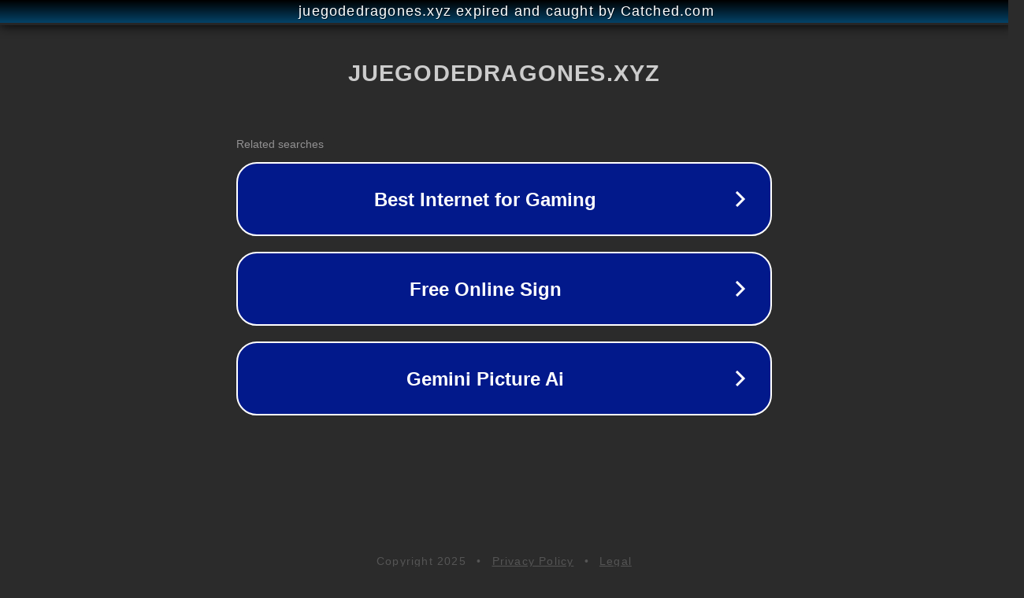

--- FILE ---
content_type: text/html; charset=utf-8
request_url: https://juegodedragones.xyz/tag/netflix-australia-best-thrillers/
body_size: 1110
content:
<!doctype html>
<html data-adblockkey="MFwwDQYJKoZIhvcNAQEBBQADSwAwSAJBANDrp2lz7AOmADaN8tA50LsWcjLFyQFcb/P2Txc58oYOeILb3vBw7J6f4pamkAQVSQuqYsKx3YzdUHCvbVZvFUsCAwEAAQ==_WLtE0ZTYq+eATxWDnuBO0dcx7Tff9RGFgOjGMAsZKdgjvy8oLO1l5fffNApDRrOV4jVn0EcOzJMz7RZQPeKtxA==" lang="en" style="background: #2B2B2B;">
<head>
    <meta charset="utf-8">
    <meta name="viewport" content="width=device-width, initial-scale=1">
    <link rel="icon" href="[data-uri]">
    <link rel="preconnect" href="https://www.google.com" crossorigin>
</head>
<body>
<div id="target" style="opacity: 0"></div>
<script>window.park = "[base64]";</script>
<script src="/bzefBXmZg.js"></script>
</body>
</html>


--- FILE ---
content_type: text/html; charset=UTF-8
request_url: https://syndicatedsearch.goog/afs/ads?adtest=off&psid=3113057640&pcsa=false&channel=pid-bodis-gcontrol47%2Cpid-bodis-gcontrol121%2Cpid-bodis-gcontrol486%2Cpid-bodis-gcontrol152%2Cpid-bodis-gcontrol162&client=dp-bodis30_3ph&r=m&hl=en&ivt=1&rpbu=https%3A%2F%2Fjuegodedragones.xyz%2F%3Fcaf%3D1%26bpt%3D345&type=3&swp=as-drid-2397741750919092&oe=UTF-8&ie=UTF-8&fexp=21404%2C17301437%2C17301439%2C17301442%2C17301548%2C17301266%2C72717108%2C73110181%2C17301559&format=r3&nocache=8781762637881771&num=0&output=afd_ads&domain_name=juegodedragones.xyz&v=3&bsl=8&pac=0&u_his=2&u_tz=0&dt=1762637881774&u_w=1280&u_h=720&biw=1280&bih=720&psw=1280&psh=648&frm=0&uio=-&cont=rs&drt=0&jsid=caf&jsv=827603366&rurl=https%3A%2F%2Fjuegodedragones.xyz%2Ftag%2Fnetflix-australia-best-thrillers%2F
body_size: 10834
content:
<!doctype html><html lang="en"> <head> <style id="ssr-boilerplate">body{-webkit-text-size-adjust:100%; font-family:arial,sans-serif; margin:0;}.div{-webkit-box-flex:0 0; -webkit-flex-shrink:0; flex-shrink:0;max-width:100%;}.span:last-child, .div:last-child{-webkit-box-flex:1 0; -webkit-flex-shrink:1; flex-shrink:1;}.a{text-decoration:none; text-transform:none; color:inherit; display:inline-block;}.span{-webkit-box-flex:0 0; -webkit-flex-shrink:0; flex-shrink:0;display:inline-block; overflow:hidden; text-transform:none;}.img{border:none; max-width:100%; max-height:100%;}.i_{display:-ms-flexbox; display:-webkit-box; display:-webkit-flex; display:flex;-ms-flex-align:start; -webkit-box-align:start; -webkit-align-items:flex-start; align-items:flex-start;box-sizing:border-box; overflow:hidden;}.v_{-webkit-box-flex:1 0; -webkit-flex-shrink:1; flex-shrink:1;}.j_>span:last-child, .j_>div:last-child, .w_, .w_:last-child{-webkit-box-flex:0 0; -webkit-flex-shrink:0; flex-shrink:0;}.l_{-ms-overflow-style:none; scrollbar-width:none;}.l_::-webkit-scrollbar{display:none;}.s_{position:relative; display:inline-block;}.u_{position:absolute; top:0; left:0; height:100%; background-repeat:no-repeat; background-size:auto 100%;}.t_{display:block;}.r_{display:-ms-flexbox; display:-webkit-box; display:-webkit-flex; display:flex;-ms-flex-align:center; -webkit-box-align:center; -webkit-align-items:center; align-items:center;-ms-flex-pack:center; -webkit-box-pack:center; -webkit-justify-content:center; justify-content:center;}.q_{box-sizing:border-box; max-width:100%; max-height:100%; overflow:hidden;display:-ms-flexbox; display:-webkit-box; display:-webkit-flex; display:flex;-ms-flex-align:center; -webkit-box-align:center; -webkit-align-items:center; align-items:center;-ms-flex-pack:center; -webkit-box-pack:center; -webkit-justify-content:center; justify-content:center;}.n_{text-overflow:ellipsis; white-space:nowrap;}.p_{-ms-flex-negative:1; max-width: 100%;}.m_{overflow:hidden;}.o_{white-space:nowrap;}.x_{cursor:pointer;}.y_{display:none; position:absolute; z-index:1;}.k_>div:not(.y_) {display:-webkit-inline-box; display:-moz-inline-box; display:-ms-inline-flexbox; display:-webkit-inline-flex; display:inline-flex; vertical-align:middle;}.k_.topAlign>div{vertical-align:top;}.k_.centerAlign>div{vertical-align:middle;}.k_.bottomAlign>div{vertical-align:bottom;}.k_>span, .k_>a, .k_>img, .k_{display:inline; vertical-align:middle;}.si101:nth-of-type(5n+1) > .si141{border-left: #1f8a70 7px solid;}.rssAttrContainer ~ .si101:nth-of-type(5n+2) > .si141{border-left: #1f8a70 7px solid;}.si101:nth-of-type(5n+3) > .si141{border-left: #bedb39 7px solid;}.rssAttrContainer ~ .si101:nth-of-type(5n+4) > .si141{border-left: #bedb39 7px solid;}.si101:nth-of-type(5n+5) > .si141{border-left: #ffe11a 7px solid;}.rssAttrContainer ~ .si101:nth-of-type(5n+6) > .si141{border-left: #ffe11a 7px solid;}.si101:nth-of-type(5n+2) > .si141{border-left: #fd7400 7px solid;}.rssAttrContainer ~ .si101:nth-of-type(5n+3) > .si141{border-left: #fd7400 7px solid;}.si101:nth-of-type(5n+4) > .si141{border-left: #004358 7px solid;}.rssAttrContainer ~ .si101:nth-of-type(5n+5) > .si141{border-left: #004358 7px solid;}.z_{cursor:pointer;}.si130{display:inline; text-transform:inherit;}.flexAlignStart{-ms-flex-align:start; -webkit-box-align:start; -webkit-align-items:flex-start; align-items:flex-start;}.flexAlignBottom{-ms-flex-align:end; -webkit-box-align:end; -webkit-align-items:flex-end; align-items:flex-end;}.flexAlignCenter{-ms-flex-align:center; -webkit-box-align:center; -webkit-align-items:center; align-items:center;}.flexAlignStretch{-ms-flex-align:stretch; -webkit-box-align:stretch; -webkit-align-items:stretch; align-items:stretch;}.flexJustifyStart{-ms-flex-pack:start; -webkit-box-pack:start; -webkit-justify-content:flex-start; justify-content:flex-start;}.flexJustifyCenter{-ms-flex-pack:center; -webkit-box-pack:center; -webkit-justify-content:center; justify-content:center;}.flexJustifyEnd{-ms-flex-pack:end; -webkit-box-pack:end; -webkit-justify-content:flex-end; justify-content:flex-end;}</style>  <style>.si101{width:100%; -ms-flex-negative:1;-webkit-box-flex:1 0; -webkit-flex-shrink:1; flex-shrink:1;}.si144{font-weight:700;background-color:#02198b;border-radius:26px;border:2px solid #ffffff;font-family:Arial,arial,sans-serif;font-size:24px;line-height:41px;margin-bottom:10px;margin-left:10px;margin-right:10px;margin-top:10px;padding-bottom:20px;padding-left:13px;padding-right:13px;padding-top:20px;color:#ffffff;width:100%; -ms-flex-negative:1;-webkit-box-flex:1 0; -webkit-flex-shrink:1; flex-shrink:1;}.si144:hover{font-weight:700;background-color:#011059;text-decoration:underline;}.si33{margin-left:2px;width:100%; -ms-flex-negative:1;-webkit-box-flex:1 0; -webkit-flex-shrink:1; flex-shrink:1;}.si102{border-radius:16px;height:0px;width:0px;}.si133{background-color:#2b2b2b;border-radius:2px;font-size:14px;margin-bottom:5px;margin-left:10px;color:#929192;}.si135{background-color:#2b2b2b;height:100%;}.si143{border-radius:12px;height:50px;width:50px;}.si130{font-weight:700;}.rssAttrContainer{width:100%; -ms-flex-negative:1;-webkit-box-flex:1 0; -webkit-flex-shrink:1; flex-shrink:1;}.si133{background-color:#2b2b2b;border-radius:2px;font-size:14px;margin-bottom:5px;margin-left:10px;color:#929192;}.si135{background-color:#2b2b2b;padding-bottom:0px;padding-right:0px;}</style> <meta content="NOINDEX, NOFOLLOW" name="ROBOTS"> <meta content="telephone=no" name="format-detection"> <meta content="origin" name="referrer">    </head> <body>  <div id="adBlock">   <div id="ssrad-master" data-csa-needs-processing="1" data-num-ads="3" class="parent_container"><div class="i_ div si135" style="-ms-flex-direction:row; -webkit-box-orient:horizontal; -webkit-flex-direction:row; flex-direction:row;-ms-flex-pack:start; -webkit-box-pack:start; -webkit-justify-content:flex-start; justify-content:flex-start;-ms-flex-align:start; -webkit-box-align:start; -webkit-align-items:flex-start; align-items:flex-start;-ms-flex-wrap:wrap; -webkit-flex-wrap:wrap; flex-wrap:wrap;" data-ad-container="1"><div class="i_ div rssAttrContainer" style="-ms-flex-direction:row; -webkit-box-orient:horizontal; -webkit-flex-direction:row; flex-direction:row;"><span class="p_ si133 span">Related searches</span></div><div id="e1" class="i_ div clicktrackedAd_js si101" style="-ms-flex-direction:row; -webkit-box-orient:horizontal; -webkit-flex-direction:row; flex-direction:row;"><a href="https://juegodedragones.xyz/?caf=1&amp;bpt=345&amp;query=Best+Internet+for+Gaming&amp;afdToken=[base64]&amp;pcsa=false" data-nb="0" target="_top" class="i_ a si144" style="-ms-flex-direction:row; -webkit-box-orient:horizontal; -webkit-flex-direction:row; flex-direction:row;-ms-flex-pack:start; -webkit-box-pack:start; -webkit-justify-content:flex-start; justify-content:flex-start;-ms-flex-align:center; -webkit-box-align:center; -webkit-align-items:center; align-items:center;"><div class="i_ div si69" style="-ms-flex-direction:row; -webkit-box-orient:horizontal; -webkit-flex-direction:row; flex-direction:row;-ms-flex-pack:center; -webkit-box-pack:center; -webkit-justify-content:center; justify-content:center;-ms-flex-align:center; -webkit-box-align:center; -webkit-align-items:center; align-items:center;"><div class="i_ div" style="-ms-flex-direction:row; -webkit-box-orient:horizontal; -webkit-flex-direction:row; flex-direction:row;"><div aria-hidden="true" tabindex="-1" class="div q_ si102"><img src="https://afs.googleusercontent.com/ad_icons/standard/publisher_icon_image/chevron.svg?c=%2302198b" alt="" loading="lazy" class="img"></div></div></div><div class="i_ div si33" style="-ms-flex-direction:row; -webkit-box-orient:horizontal; -webkit-flex-direction:row; flex-direction:row;-ms-flex-pack:center; -webkit-box-pack:center; -webkit-justify-content:center; justify-content:center;-ms-flex-align:center; -webkit-box-align:center; -webkit-align-items:center; align-items:center;"><span data-lines="1" data-truncate="0" class="m_ n_ si34 span">Best Internet for Gaming</span></div><div aria-hidden="true" tabindex="-1" class="div q_ si143 w_"><img src="https://afs.googleusercontent.com/ad_icons/standard/publisher_icon_image/chevron.svg?c=%23ffffff" alt="" loading="lazy" class="img"></div></a></div><div id="e2" class="i_ div clicktrackedAd_js si101" style="-ms-flex-direction:row; -webkit-box-orient:horizontal; -webkit-flex-direction:row; flex-direction:row;"><a href="https://juegodedragones.xyz/?caf=1&amp;bpt=345&amp;query=Free+Online+Sign&amp;afdToken=[base64]&amp;pcsa=false" data-nb="0" target="_top" class="i_ a si144" style="-ms-flex-direction:row; -webkit-box-orient:horizontal; -webkit-flex-direction:row; flex-direction:row;-ms-flex-pack:start; -webkit-box-pack:start; -webkit-justify-content:flex-start; justify-content:flex-start;-ms-flex-align:center; -webkit-box-align:center; -webkit-align-items:center; align-items:center;"><div class="i_ div si69" style="-ms-flex-direction:row; -webkit-box-orient:horizontal; -webkit-flex-direction:row; flex-direction:row;-ms-flex-pack:center; -webkit-box-pack:center; -webkit-justify-content:center; justify-content:center;-ms-flex-align:center; -webkit-box-align:center; -webkit-align-items:center; align-items:center;"><div class="i_ div" style="-ms-flex-direction:row; -webkit-box-orient:horizontal; -webkit-flex-direction:row; flex-direction:row;"><div aria-hidden="true" tabindex="-1" class="div q_ si102"><img src="https://afs.googleusercontent.com/ad_icons/standard/publisher_icon_image/chevron.svg?c=%2302198b" alt="" loading="lazy" class="img"></div></div></div><div class="i_ div si33" style="-ms-flex-direction:row; -webkit-box-orient:horizontal; -webkit-flex-direction:row; flex-direction:row;-ms-flex-pack:center; -webkit-box-pack:center; -webkit-justify-content:center; justify-content:center;-ms-flex-align:center; -webkit-box-align:center; -webkit-align-items:center; align-items:center;"><span data-lines="1" data-truncate="0" class="m_ n_ si34 span">Free Online Sign</span></div><div aria-hidden="true" tabindex="-1" class="div q_ si143 w_"><img src="https://afs.googleusercontent.com/ad_icons/standard/publisher_icon_image/chevron.svg?c=%23ffffff" alt="" loading="lazy" class="img"></div></a></div><div id="e3" class="i_ div clicktrackedAd_js si101" style="-ms-flex-direction:row; -webkit-box-orient:horizontal; -webkit-flex-direction:row; flex-direction:row;"><a href="https://juegodedragones.xyz/?caf=1&amp;bpt=345&amp;query=Gemini+Picture+Ai&amp;afdToken=[base64]&amp;pcsa=false" data-nb="0" target="_top" class="i_ a si144" style="-ms-flex-direction:row; -webkit-box-orient:horizontal; -webkit-flex-direction:row; flex-direction:row;-ms-flex-pack:start; -webkit-box-pack:start; -webkit-justify-content:flex-start; justify-content:flex-start;-ms-flex-align:center; -webkit-box-align:center; -webkit-align-items:center; align-items:center;"><div class="i_ div si69" style="-ms-flex-direction:row; -webkit-box-orient:horizontal; -webkit-flex-direction:row; flex-direction:row;-ms-flex-pack:center; -webkit-box-pack:center; -webkit-justify-content:center; justify-content:center;-ms-flex-align:center; -webkit-box-align:center; -webkit-align-items:center; align-items:center;"><div class="i_ div" style="-ms-flex-direction:row; -webkit-box-orient:horizontal; -webkit-flex-direction:row; flex-direction:row;"><div aria-hidden="true" tabindex="-1" class="div q_ si102"><img src="https://afs.googleusercontent.com/ad_icons/standard/publisher_icon_image/chevron.svg?c=%2302198b" alt="" loading="lazy" class="img"></div></div></div><div class="i_ div si33" style="-ms-flex-direction:row; -webkit-box-orient:horizontal; -webkit-flex-direction:row; flex-direction:row;-ms-flex-pack:center; -webkit-box-pack:center; -webkit-justify-content:center; justify-content:center;-ms-flex-align:center; -webkit-box-align:center; -webkit-align-items:center; align-items:center;"><span data-lines="1" data-truncate="0" class="m_ n_ si34 span">Gemini Picture Ai</span></div><div aria-hidden="true" tabindex="-1" class="div q_ si143 w_"><img src="https://afs.googleusercontent.com/ad_icons/standard/publisher_icon_image/chevron.svg?c=%23ffffff" alt="" loading="lazy" class="img"></div></a></div></div></div> </div> <div id="ssrab" style="display:none;"><!--leader-content--></div> <script nonce="oTcwVoZrpay0qtaW4bv5ag">window.AFS_AD_REQUEST_RETURN_TIME_ = Date.now();window.IS_GOOGLE_AFS_IFRAME_ = true;function populate(el) { var adBlock = document.getElementById("adBlock"); adBlock.innerHTML += el;}
var IS_GOOGLE_AFS_IFRAME_ = true;
var ad_json = {"caps":[{"n":"queryId","v":"OrgPacmiA_rooNgPoa6cyQ4"}],"bg":{"i":"https://www.google.com/js/bg/czNu35bTxbYTo75AYAKhO-BaVkm10BvDOEzS89hheq4.js","p":"zJWP3+S2EOFaiX+1VxNiGFpqoeCIOW9yrU6NuktCF+4lS72oornsnjJ5qyTlfWRK4ZxdsZinQw/YQ/OgNJ9RpxYuquxHZaji4e89CIEutFWXGuhEMi51tI44xtocZDeQ7SCeKboSd8BpyNAtMxfS1xdNS8z18qA55fqL2hNycSvSx1seAT8Y1iPKsgyETNxc4dGyfS2yNPdwu7sotjS1N6N+oP6nw/Q4oYZe2l7Ylq+Npb5xmKjqrK4BWIAQXrPm5xukcL3bxnfQ1S1y5doJZf9kImFda2NCwHua9uVmlgrUzitfQgSeTwtDrWrEQ5XLi4Qxbim2aXfPb6woEeT/RS94Y9PZjhTy2v9zuOwq+dU9xHDoNgpggx1o8mF+MlZ8H17M9yFRQDPXsPrST2eW5149aAiDoArZSXcdsYq9F0G0jrioxfIC0PCMP18JMw7pewBQKOOuuGEWKi44lZOp7Ze8o+TnfFklfRuNpQpi+lKH4r+xGu/ikdsdyaAwR07t3bvC02Z9KzeN4er6BQHDHzY/l2DQVgJebieeL00l20LSyDQe8LEmyL4fShdmpHf7od7QC3fzattVATJT/16OYW2nYl/W6UpDfpFstwfwjL1qPzYxeY2f1IyDm1dAhoXdg2lNsutEIIkhTwIJX8+7cnF1v1ttShL4/OsMXUHk6DMixvFRqQwsG45bNhEFjxPyDeJTeJvNxHOravZpCBtJVlIKMtyufq2CGqbXviawOeBbD1Gvz/tUMK+IdMXicES50rXfqvwT34Gdjp5Pog6FaMMU0FeucwP8+sHmOzNPmN8SgyVyAjD9CQBVO4Fnt95IhURs/OP7vXKKt2iIRo02ZJeT7Xt2/MRu/qR0JWDS3iUffOrzooVPkHZR3j12WrTT0gBB4du/YcoDBP3WEyFfOC2zdZkAhEDh8085m2+jxc/tHE6wEhlY8rCpyAauNotUCUM2nfwHvj3ngw1mOPLnhtxWrllyLVHthnkzRN3kLQfEPQF68bhcqgzK2y4BjpUQdxcm62r+P6xjBgHh7G9Tn/radXRAZaORBP8SYggQnOLJZzGmvlCMbW0g+FCXywQCXJsNf7RnUxmfVaYpWZUM3MGhk7Br/j5AuEpUU9Xy5aRFh3Lz4tagT/p0/G2O3aY/hQmk7DxNSvmCmKJ/EPCSBgGCweP7kEI88sr6LCwNqmuLCHcJXKBRMOMxKukzvhvg60jhSdcYb+wYwPVI1D74wYQmkXVRQ6+YVSEL0C/ik34b2VE8dDz0GymFvMoS9p3VeH6/LrhXd8Q7euL9ImHL4awEYPYAldUVCjhhnB/q8ECI5tj+1ZTNClgNGdYCnjs1xk51tIZl3gTiqRw49yMykv0vSN9xYy9igV0N5H+BL3ucwJpiMwwdrjeTDM24LlaD/eOzzn0dzpQWR/DjJ4GqTOW3tJc7EmSGtnfpo/7EgK3grsw3ahSgrvd7R8iVRMH2yCO+eSz4rGArGZrDavVb/rYWbJS82xV/hyjH/HCEfvOHkcI/41BaUo4swCfVwQpX99392pqeR5bQW6Hdgl2/860fgGUR5vjWrk9+gJfWeDH8Oiuq0kaoFKgNEx4447/sC5cy6q5jwvhgXhvKcf5I51I0Q0CKAvZdYqliaytSJk8QMd9WTvQYml3IJ/Dm6xLyukk6jlk1uvxlTnVveYBMqzjLvFTKmsZWycLboIijJpLmAqoP2h9w5DzAWWh2rczIvjFb4i/rvg0baz9qNhl3ws5lMw0p1QX2KTS57NsS5hg33RniIMhnBd91KFP8mx9gTaC+ZoCg7qdgV/Ozl0PQ1hQmNhWsE2lhhu4HXWB94GV/uP4WsGvyFV8G760FmJGeKEf/ItUJyeGexOXW2Rs29UNCiCCXzWFQsRwBSt0LQgwWaO50592NBp7zc8nOUSdGCnfTUk9GcQmkXVP2aUVYPjl+8jsqoCApyQ1NTLojC7ySKMykCaAvDgaoRfpZpaDozXYtlA69ZGkhLvbkC/hsRtia/Nc81RDbJL9UUVY75w/kLCNIEp1ZUB+WuzkopFllEDtNfh2UcsjtpwtWjsd4KQflgrDhmmTO5hiNx8Lz19HEpwkAFzeo7r/kzed69b7aRGYmfcULKpsLi42T+rWGARwHg/d/C2J5mG6gKT84SQVVl3YSnI4s0dd/JgcxW7NYS39Zpjuy76X+z9YFJDUgAtKMJWYKxhnYQ+2PNuGycXCnKfXwYPe8YuR1bdb4lAlbaSjHUXrpdTv4G2PZrYfz4iVSQFbU48xiQmdJ1GcdRqxTrCOjqeArvYfHFIEtoydjh1XdJe7nwx0/XetfY6RifHJaChvxza7dvAh39xutyUF/aHj4v+UGr5kuXZIwDnljxags6+eUJ5B7vN/rrnWoA4+bYctX4JkrxJnzpqaYVHY+tKnZ6WuSCskuR+LfW9jYf25YbvWE4DOc3ierVpzQRVAobRCgTbWsuxDD1gpGTDS+c+4uNp4E/Isc17cmCo+dXNsbGh0TDwrul67nqGODYVryi6r50AdTabBcHMt8P7Ct5rwiivwGNDbNI/RwpjOWejKCurupupV3AOrXga7TmeDdIRRvzd6sOKf1LUxSosUBdIEyZxpplt2Wn2r6fbqGuYuhYOjh/[base64]/[base64]/ZT0ca2/yrxf9blBP3ONOWCVx9QVyeVCHR0mM6yK+RZbcD2guf+fnqf6bl9UvHkQppi5zdaCRuWqTEJrGe6aHUQ5PxSLLUX3kCe95pASLojJfHGRklodi6WlWAyPK1j6jzpS+paTl3qPfqKrrLJjBV6WRAJrbqsYFcayUlNsedecrP3PHUed7Yde/7L8L8x/Ryt01DvxYaCWIj4YsH2WwDXB5UFjscwvIchlbvk6OTFTZBZnj7SjjR4Uaw2FqG9/xAV1I2qMXTQKBdINKP815/[base64]/IHqriuK4lMUdWz94CM5ATZub29M6NiWYE6QjIRZQBVj6lsSRGvtkz2sKktlb+oypKWHk2ecmgnit3DnlYM14DLwanat4YHILWRhO34A/jL09AefdVU5vxWGBUH3016Dh5nQLisvoHUuIEPEYSJ+MFyMH4Rqaswjez7fzi6oD6VM/xY10FKaNonc/+E2QZ5kQ1XsmUb2Sa6CTpktlrbFEJiHvjeqQyUmkfFAC7iG8e51Rsx+G/aDElVkTmaoamiSnynYDZSVCQuetI6qjXKK8b4UGAYEme0j8qx+58a3o31D8tjglWWwIx8VNiETzAREldduYoRkLoZfGnHNpIC5OvizLc/GIrB5n+fIilEejVO1LuoLzQXGe3ms86gV5l6ljzQhtkUHlWJeD5O6UBazdMNpRUprORArScEEkn/ojWrr/ahiFstIW0tD1YFpA6EqTSrx/c06d6vlTfNWdf8sUD+NBTMFkx5Yub5NWODgEFlYupeFHWfYcMzHZ9oXsmSD0OYe4qVX398WunE4+cd5gbeZk0PJ012bp7erHth9Ne7RKaa17u4e8c8GsnQM/L5XbSNSi5/BI4AhxfzfrFCTqR41JhBTD7gXB8VFEhHaQIKfPUJO9W3JC5rfSfa4/nI/XX2IYDImmiZ1YEL01ped0H84p1f9UhpnrL9nEy7s1KucD4UBaQK5gjrY6/LQyO00b4FrKg+b4uViyDU/[base64]/bx/IBGhpXYto5IG4Ej9pPDhQjFwTi0NegIdmh4iAB9pxmnJqnTapCwjtHn06hsyrijuFMf4CAmJpmCMReYtnjOGABGgDleb6Zny3plxGoBSjbOTbkVcdepKPFEpQLGjJmgOu+botg6F4W7wgQHiWcQI3lTUa/5BncTB77uyvL01T1NeV/V3SA80DCK7Im3ee9ZTh0XP8pTNd1yV2+nmDl48gE0yEbDfT9QSmKCDEDYug/UWKu7xqNa0Qy0ukMiHz4pcoewUfZZXtMV4deK+rrDEYZMmYOxf9g2Hc/CBfiLpa/cxOP4BxVJArmZCpvNlN5cGK060VPcIKNOL0zyF0A+uhW2EnIkBtQYLfVEuXVFERNMd6eUgTq6qGEsaZlmSTwqRG0IzjUKYDhtGCv9ak2E1pvKtOpM73dfFgooZphOo18K4kRns0+gB+Jp8i1IzatMXAc6HfwIwK/TR95I/ajQ35SQLqvb8TLhEAQVzH/6f3MGQc5D+VaLHaItIn2DuSyaTnCkJpw7mdas1aTipR2GcCxbCjx77W4ZU2dgHR5qH1sqxGSIgoLf4b8uYqcyMWP6Hj6vnVGM1DtAyI3aPUHa1OHcywygUPKUaERq8Q50v3rLH/PCHAijzZ2ugu8SFVNPHgAjGSledlpw61gjUxCTAZb/v3L3uc5vLbqv/6hLOcaVIUgnUfQ9GLf6iWMB1RXVJ17YowuzkdsRLIqzcGhc9NWS6ArAWSYdzTOz/JWmIpD/6byWB+4kSh+xCVWzE5qeaeLSY8RFzmBxA4ieq4236TOxr9sPX3AetOhrSRNv0ejihwXuuyqbQUrT7c5Ud5sHzVSr8OfFGt+hUsRLr6o6hgSQyqNWECk5crE2A6VZhCIDt/0tlg6ngwFVB9L2nRXNBalji8Dp/oETGpKftuu+on8gTgtkrX8MGKV4g5+LoBcSRzY7JA+rpAyc3NeFZC9ojYSNQ6fOJnizMcHbCiYSUg3ZvwqQhd9OdActwX5NerDDwIgK2WaBd751S9QrRbaKlmnmmdoCop2mT4YgLFM9uLb1TTt9DPfVaUa2g5IHq/MMDUFSMDIUFW+V4KBbMJIiIY1yxLngr+cZXsHy5cN8TgalRyxtiAg4OO4/EBKckpOSwuT5Uo+ZwBEe2wGooFzqjiY61lpSg/ncraE3h2U8u4uXjLyzvEHjoWfFyXbZuassGvNhCyZUVUCERT0VYX7jW8BQv/5eolYHIwjDLptUx5BDLo2DXVHk09Gd7f+PDMBcSt79U2cNXqbGyEFI0qpQydD82cqI65I966RkZXCZfzKPq2bB5rwhz/sHLrisgxU1z0VC9TkX8wCYimUJXg9kKp3ips9Dwzy6S8niXtNrghlC/PwUXrFxVda1qK6VRan9Gsw9ydYt8e+4etG5pSZassO4ZxBMp9B6nJGtVrwTCa1MEekonLztHhiailluzrhMLwwd60Xi1cqtQ6W/ol1XKd5KRyaeV4WMfCDWguIJ/AzlMQXQNmTGIIB5YWAiGRikeRbjkpSyZ+UOP0tIoygVloCmeRy35g8RB1x//+Mz3+D5VCLa7xjBJjmMT4h7zoHImTnB2L8DTaQjj3iKe/R9N2C5/gyLPqXWoyAvGgwqUJozwfwD3lNu2utRp8Te5lALqo57yopeXaB6dCk9ZzgrvOLMyVaO3z3TqWXU6ZPQ5D7U6F0aGJ9C/IYhxbdu90Q5dTZyFDAE3zOBJGjWXlLLrxSkPSK7AXqScoW3F1UvvIVrsXAWz/kGIdqg8rrg9twhi/Syyj+hEgLYFbmvJXrz6plFowhtWg3BZNbstHyVJ/8x0LxttZfuaRfk6LHvvID9wEjzD1O5tICi1ogjpTuqxCRW1jwb9D1903PA5Qzs66738qyHwwMLD2e5pIh8g2l2eXO7KM5k9BIcPTmVIhlQE0QC7C/bZNLLGGhLqoXz+jYFR2NRimSp306Sz6y9UlhO35AFMd0M2pk3UrkIS/foVwJQv55WbN96lSA3espVl1LfVJ/L4zD70Fi4QhvL81n5hZsC7fAPwANMzlctKrGu96J8CuCJ59UlxdoG8j2v4aJ9kzgQbbV+K59DvJi0nqUV7Xp7izq4FJeuoaoMUhdB+UMivG4aO+3nBRa1ue8oz7LH2FHiXkfhr3UOjct4E2klSkrqRjbXoknDY0DVtqNy+8Nyl0dwJ3jfqLtNOxvtSab1O9CS/zzLAZBpyMGbXVyXXOSj0lqXnQA7IKdn5fYfOI2Fz9stTI84IlxeiAKNFRp0odT4uGR9IPqib4QZEIVNG/mjhyUaAr0RDW8UiHzZkVDYe9C1rBYU2FOymM7eRuOTQEB75M6ocUQSJFjoqJOYpxfM6iFENbMfI/j+RsRH8V8CpUhYQqupwKj9rxo0mSHDb15f7QOUyRY+uGKNz+UqN2H1Hdvzt08kyMfmxd2YE6/eYSLi2ZJRrxeqQhsBjIAe5D28eYCjiChgt5FFT43JjeFf+FsKwKCn/Xsodd/KJzNk+Ja1mKwNnM6dALG3icWlJ7WUNJ9BLqXser0nn3k7H7bGQo210hNDsczqiZeCfzciRmBckN+7GC9SwqGhSGcGP78ZmBLgY/YGuYUeQunMwLAQkTPRPmJvxiOpzSFSnh0nHrIFmpoboygaIO/wLBDeSACqoxpor3WsG3ZJHI1Cv49UhMxqEjxdyBDwP4ao6JY34h1XFuxYJAvhHuDJoYBZrSD+c5hnAJ+tUNI9ywHchOshR6RtuhIHNQWK1dcpP8lPRJZYiGJZRnqRaH1Kffj/V77/CkHQNpgn+tELAW/h75H/hlTA465hnxF54g6CrgXs6c5blSlq9thP+9AgmTDGs2tbAK/RHVVdH5SmCLwLI6Pzqm4yGA1rMf9IxIHEhdWMoRFoZ1gT5caeoelB0XWrBL8DNOJE7OfqOBp7tQtWm8drQwkJZzmFwvGPsvKpm60erqaxTRjwJNz5kJ07EvOuVUO2P8pUzrDUO7J+QEZGtZXYJnfTw/T1XAQ/[base64]/OmuJnWB/+uBsv6nUmdX+li7oPCet+/mIzx10BWwhW83LyPzT3rVERJeZwJPzDqXtp8PpYgnpebFSct7F+xoqynx695Ihh3bdmBfiTCoR90RDeHQtjOx2i/lQCc0PThRVvzWtQhkp1uF5mjgAky0Wbnj6e5ydiFmIb8SqV3QjOtLn/[base64]/32wsyAbJ7e4mfJlhrk1MZb3g9Vdz2UuZc3mJO1yZ/uQXnq4lClYderdZByjaZEdzawruys+mTtOnl0zmrqVZpnl7/EDeT/x5lq+hGxqiuxvZ6ag9ZFfc+E389QO4YkvLswEh2HCdkXcfMTFeB9FKnlzXQOrXYA6Mzir5qSJws3JgUzVBmv9kTKosVn/Hwne089H66jLTB6dPE/e1A+6NGQM6g4AkovZoWDTEA46u5jLl9KvLS+WYU32px0tpJ0M0TBwUrD6ppg6Tx/5aIZFFYDq5faUCCI7/odWTaHsck3wfH5pSlL6+W2DxcAsVTxG0GTkxSo3/rV/78qfofQkDR90J89MoeJUJO7uulUHUt/bkq4Q5kMOtHOmBfPMTT/dGAfpbFrNXg5TFcu3tg9YfCpdacC0rp0GYatZDIqbBnhqPfIaTgSxllFbDOR/[base64]/X1XSzZsMytdtUtuMLXeQVAZo+DueekPTLDWbwTxNFcmiiJNBd+v92wlX7afJxeAke4pGrkY8UVGdQix2x2IgqnGgvVnr7vvNclZotGTJT5Mkdpw9TSVKM2UTOejWQ167aeBPg5xxa3VA15u8FzrkQ0ayHPYSbOGqGoP9+h2VsqCp/IibO+ayetR/uW/fZdKZzoR/41DUHz1ddP7AEi7/zFm/KUgx4BVVxvCq2MidiYne/[base64]/ohtrX+zccspEwml0Tlu9iFRkPbA+8R+/aV/G3opgUO6dL4iOVYFj+McX5wapwTSXCE0+C3Vu+pvXgY1r5dXALcDfPL+8QnJ8wluK9aWpo1oUnmEN2zyPUdp7wDYc0DxxcPUpqmnIJtF5ndnCr3gq3S71A6TjqY5BpyQJd1Nq8pJzpDnniWv1LZ/YwdAMjXvAn3DiYF2ua0+VYHWPb3kM2PISMu6nwdlY1WHa0mbYl3fBzdNVlKceQhAFfI+uYdLWChptiOUSCx4ZQzjk5q2oFdBPQXc+5+jjgYeDMI8yoiM7klxYtdYA8KvA2YOfuGhJsmeuarwBr0p53/oc1es58/04NPqeRdicpdDOYAidi6Bay6YyqjCRzy6MPzspamWhZfvj5xXOrw9HRVos2ZH6Yo06WFWc06NBJltCX936MAGOWL2MO5RvbUCfN1VB87lVCNkIoUBaFQTmkbrx+N846iAUfbdzXQ6z/imfxlu0o4/eubJ8aYhoZlMLD6plDBCtEGr3Zexei4VEipn2Iex75++lY10q2BdpyLrCAecAiPUIFVPO84DxA8aZTs5gZLBlFand2ARf271rUYvV60G6AB3wOGoB5VVBrlGBT6AKDQErcoUJYrhR8q5iMRXdYz7OJoPa3KaU8+Qo7lizpS4AELMPQeg/cse4KeWdlhf3PXQK8WkKLA+Xsdi6ZnlDmLnFPL1mE5IPoBrsQmxkDB6t7Ai5e/d1evviFjAdM1YwrGlXtcQzICMSVRwx/OYiRLGsQ85uNS2AAYXnDlBRXPcXVKAYNvoxl04QoqIjKk7HiknvMU2WZGjnwHUhzQCkf92xcFcTXfw3dJzLXq7HS+vFLyaRj83Owotq2HrnnbaDFQKUZyJp4phElFMHVHWkelz63SSuI/UVBcDaeqdaGzcoqqZV0VTXQWHhZqjiO/lSQhl2NNpUVYJ3ZEJunoVsbpsMRL0tbu4cNo2uRa1yHVpNaTyS+i4YjWtX6eHq/hw3RIVzePYAxdtIpuYcSOTSsaVWBHj2z8rdRNAvtf5F0KhTDMHzf+rctHQw2DEciiZV7m6cIS6Ul11CsNdIzZMpCrjzpnPq38AD+u1ONRPwP5ZZdK/hyMo5lC9C8ROCi6G3JNpidiEvzRtPPxX0AvoZJ+H8mvGojhtnPgiJVH2KQTiz8M7hIcNIuCbziRYd4TddnUVQLdKEKtNpToBMuVq1qkTNbYDuWdgXA0GDyWQ+sojeD1vxBZ53HZNgd/YB/3uT/7zW7snl578IflQSZX4TdMd5wTFGAFPGk2uTAgYobXyg1t1+87StI6vV8dHt+rnipgZrJtFcNSgqpMw6BurNlP8SezhJyLIYLAhEDgZZLxdgA\u003d\u003d"},"rs_attr":{"t":"Related Links","u":""},"gd":{"ff":{"fd":"swap","eiell":true,"pcsbs":"44","pcsbp":"8","aussrp":true},"cd":{"pid":"dp-bodis30_3ph","eawp":"partner-dp-bodis30_3ph","qi":"OrgPacmiA_rooNgPoa6cyQ4"},"pc":{"ct":true},"dc":{"d":true}}};</script> <script src="/adsense/domains/caf.js?pac=0" type="text/javascript" nonce="oTcwVoZrpay0qtaW4bv5ag"></script>  </body> </html>

--- FILE ---
content_type: text/javascript
request_url: https://www.google.com/js/bg/czNu35bTxbYTo75AYAKhO-BaVkm10BvDOEzS89hheq4.js
body_size: 21537
content:
//# sourceMappingURL=[data-uri]
(function(){var t=function(y,c,W,K,k,v,w,P,l,e){{l=14;while(l!=54){if(l==16)return e;if(l==c)e=K,l=31;else if(l==31)l=W-8<<y<W&&(W+5&c)>=W?63:16;else if(l==37)l=(W-8|21)<W&&(W-6|8)>=W?c:31;else if(l==14)l=37;else if(l==63){if((P=(w=v,A).trustedTypes)&&P.createPolicy){try{w=P.createPolicy(k,{createHTML:n,createScript:n,createScriptURL:n})}catch(b){if(A.console)A.console[K](b.message)}e=w}else e=w;l=16}}}},n=function(y){return t.call(this,1,22,6,y)},A=this||self;(0,eval)(function(y,c){return(c=t(1,22,11,"error","bg",null))&&y.eval(c.createScript("1"))===1?function(W){return c.createScript(W)}:function(W){return""+W}}(A)(Array(Math.random()*7824|0).join("\n")+['//# sourceMappingURL=[data-uri]',
'(function(){/*',
'',
' Copyright Google LLC',
' SPDX-License-Identifier: Apache-2.0',
'*/',
'var lx=function(l,c,y,W,w,P){{P=14;while(P!=54){if(P==16)return w;P==22?(w=W,P=c):P==c?P=(y-5|24)<y&&(y+7^28)>=y?63:16:P==l?P=(y>>2&7)==1?22:c:P==14?P=l:P==63&&(P=16)}}},WP=function(l,c,y,W,w,P,n){for(n=33;n!=13;)if(n==76)n=c-l>>3?62:37;else if(n==33)n=76;else if(n==62)n=(c|16)==c?20:83;else{if(n==83)return P;n==37?(P=typeof w.className==y?w.className:w.getAttribute&&w.getAttribute("class")||W,n=62):n==20&&(w=typeof W,P=w==y&&W!=null||w=="function",n=83)}},n2=function(l,c,y,W,w,P,n,t,k,v,A,e){{A=17;while(A!=67)if(A==49)this.n===0?e=[0,0]:(this.D.sort(function(K,b){return K-b}),e=[this.n,this.D[this.D.length>>1]]),A=68;else if(A==63)ix.call(this,w),A=45;else if(A==45)A=(v=W)?22:3;else if(A==46)P=V(32,k),A=23;else{if(A==5)return e;if(A==68)A=(c+3&58)<c&&(c+l&24)>=c?63:25;else if(A==23)A=(n=PP[P])?97:76;else if(A==9)A=58;else if(A==90)v=n?typeof n.np==="function"?n.np():new n:null,A=22;else if(A==80)A=(c|16)==c?49:68;else if(A==17)A=80;else if(A==76)k=(t=Object.getPrototypeOf(k.prototype))&&t.constructor,A=9;else if(A==20)A=58;else if(A==97)A=90;else if(A==94){a:{switch(t){case 1:e=n?"disable":"enable";break a;case w:e=n?"highlight":"unhighlight";break a;case 4:e=n?"activate":"deactivate";break a;case l:e=n?"select":"unselect";break a;case y:e=n?"check":"uncheck";break a;case P:e=n?"focus":"blur";break a;case W:e=n?"open":"close";break a}throw Error("Invalid component state");}A=5}else A==25?A=(c^38)>>4?5:94:A==3?(k=this.constructor,A=20):A==58?A=k?46:90:A==22&&(this.R=v,A=25)}}},mt=function(l,c,y,W,w,P,n,t,k,v,A,e,K){{e=93;while(e!=4)if(e==72)SX.call(this),this.l=new Y8(this),this.PZ=this,this.pp=null,e=39;else if(e==67)e=(c+8^25)>=c&&(c+5^25)<c?72:39;else if(e==18)e=Array.isArray(w)?28:97;else if(e==12)v++,e=23;else if(e==78)d(49,y,W,t,k,P,n,w),e=67;else if(e==51)e=(c^29)>>3==1?65:58;else if(e==15)e=P&&P.once?78:18;else if(e==58)e=(c+6&34)<c&&(c-5^30)>=c?15:67;else if(e==90)mt(0,6,l,true,w[v],P,n,t,k),e=12;else if(e==97)n=p(n,10),k&&k[C2]?k.l.add(String(w),n,false,WP(7,18,"object",P)?!!P.capture:!!P,t):VV(false,12,P,"object",k,false,n,w,t),e=67;else if(e==28)v=y,e=57;else if(e==65)K=function(){},n=void 0,w=sy(y,function(b,X){for(X=72;X!=4;)X==72?X=K?49:4:X==49&&(W&&HP(W),n=b,K(),K=void 0,X=4)},!!W),t=w[l],P=w[1],A={invoke:function(b,X,a,D,C,S,Y){for(S=61;S!=18;)if(S==67)S=n?76:45;else if(S==45)C=K,K=function(){(C(),HP)(Y)},S=18;else if(S==61)Y=function(){n(function(m){HP(function(){b(m)})},a)},S=22;else if(S==22)S=X?67:l;else{if(S==l)return D=t(a),b&&b(D),D;S==76&&(Y(),S=18)}},pe:function(b){P&&P(b)}},e=58;else if(e==93)e=51;else{if(e==39)return A;e==57?e=23:e==23&&(e=v<w.length?90:67)}}},D9=function(l,c,y,W,w,P,n,t,k,v){{k=39;while(k!=19)if(k==57)this.type=y,this.currentTarget=this.target=W,this.defaultPrevented=this.Nl=false,k=84;else if(k==84)k=((w|1)&7)>=4&&((w|4)&8)<3?l:c;else if(k==71)k=(w-9^24)>=w&&w+8>>2<w?57:84;else if(k==l){if(t=y,n=B.trustedTypes,n&&n.createPolicy){try{t=n.createPolicy(P,{createHTML:Uy,createScript:Uy,createScriptURL:Uy})}catch(A){if(B.console)B.console[W](A.message)}v=t}else v=t;k=c}else{if(k==c)return v;k==39&&(k=71)}}},V=function(l,c,y,W,w,P,n,t,k,v){{k=36;while(k!=3)if(k==36)k=22;else if(k==82){for(w in(P=y,W).h){for(n=(t=W.h[w],y);n<t.length;n++)++P,K2(30,c,15,t[n]);delete W.h[w],W.rf--}k=43}else if(k==89)v=Object.prototype.hasOwnProperty.call(c,tC)&&c[tC]||(c[tC]=++k8),k=59;else{if(k==43)return v;k==59?k=(l^23)&11?43:82:k==22?k=l-4>>3?2:95:k==2?k=(l^5)>>4>=2&&(l>>1&11)<5?89:59:k==95&&(W.W.splice(c,c,y),k=2)}}},XN=function(l,c,y,W,w,P,n,t,k,v,A){{A=56;while(A!=46)if(A==89)A=c.classList?59:81;else if(A==1)A=(l&19)==l?45:27;else if(A==27)A=(l>>1&8)<7&&(l<<1&7)>=1?0:90;else if(A==33)A=(l-2|30)>=l&&(l-5|28)<l?97:1;else if(A==0){if(w.W.length){((w.G&&":TQR:TQR:"(),w).te=y,w).G=true;try{n=w.N(),w.OY=0,w.df=0,w.Ag=n,w.bn=n,P=bx(73,":",false,true,null,y,w),k=W?0:10,t=w.N()-w.Ag,w.XP+=t,w.UY&&w.UY(t-w.X,w.g,w.U,w.df),w.U=c,w.g=c,w.X=0,t<k||w.fQ--<=0||(t=Math.floor(t),w.Z7.push(t<=254?t:254))}finally{w.G=c}v=P}A=90}else if(A==90)A=(l|48)==l?89:18;else if(A==45)this.fp=this.fp,this.Vs=this.Vs,A=27;else if(A==97)A=1;else if(A==59)Array.prototype.forEach.call(y,function(e,K,b){for(b=60;b!=63;)b==36?(K=WP(7,7,"string","",c),at(7,"string",c,K+(K.length>0?" "+e:e)),b=63):b==60?b=c.classList?18:39:b==39?b=(c.classList?c.classList.contains(e):p(1,81,e,at(24,"",c)))?63:36:b==18&&(c.classList.add(e),b=63)}),A=18;else if(A==81){for(P in(Array.prototype.forEach.call((W={},at(20,"",c)),function(e){W[e]=true}),Array.prototype).forEach.call(y,function(e){W[e]=true}),w="",W)w+=w.length>0?" "+P:P;A=(at(8,"string",c,w),18)}else if(A==56)A=33;else if(A==18)return v}},p2=function(l,c,y,W,w,P,n,t,k,v,A,e){{A=60;while(A!=56)if(A==c)A=v<k?65:39;else if(A==60)A=93;else if(A==74)k=w.length,t=typeof w==="string"?w.split(y):w,v=P,A=12;else if(A==16)A=W+6&6?39:74;else if(A==95)k.classList?k.classList.remove(t):(k.classList?k.classList.contains(t):p(y,82,t,at(21,w,k)))&&at(5,n,k,Array.prototype.filter.call(at(23,w,k),function(K){return K!=t}).join(P)),A=16;else if(A==93)A=W-9>>l==c?95:16;else{if(A==39)return e;A==43?(v++,A=c):A==12?A=c:A==65&&(v in t&&n.call(void 0,t[v],v,w),A=43)}}},$8=function(l,c,y,W,w,P,n,t,k,v,A,e,K){for(K=50;K!=81;)if(K==8)K=(l-5^16)>=l&&l-6<<1<l?22:12;else if(K==54)K=k<y.length?38:32;else if(K==32)A+=A<<3,A=(P=A>>11,(P|0)-(A&P)+(A&~P)),t=A+(A<<15)>>>0,n=new Number((w=(1<<c)-1,(t|0)-(w|0)-~w+(~t|w))),n[0]=(t>>>c)%W,e=n,K=48;else if(K==55)this.n++,c=y-this.J,this.J+=c/this.n,this.mS+=c*(y-this.J),K=7;else if(K==38)A+=y.charCodeAt(k),A+=A<<10,A=(v=A>>6,2*(A|0)-(A|v)-(A&v)+2*(~A&v)),K=68;else{if(K==7)return e;K==68?(k++,K=54):K==98?K=54:K==50?K=8:K==22?(n=c,n^=n<<13,n=(w=n>>17,-~n+~(n|w)+(n&~w)+2*(~n&w)),n=(P=n<<5,-(P|0)+(n&P)+(n&~P)+2*(~n&P)),(n=(n|W)-(n&~W)-(~n&W))||(n=1),e=-(n|0)+(y|n)+(~y&n),K=12):K==48?K=l<<1&11?7:55:K==53?(k=A=0,K=98):K==12&&(K=l+3>>3==2?53:48)}},T3=function(l,c,y,W,w,P,n,t,k,v,A){{A=43;while(A!=90)if(A==63)A=k.rf==W?95:25;else if(A==37){if(P=W.length,P>c){for(n=(w=Array(P),c);n<P;n++)w[n]=W[n];v=w}else v=[];A=47}else if(A==41)A=k?85:40;else if(A==64)n=w.src,A=72;else if(A==88)dM(22,11,c,w,n.l),A=25;else if(A==85)dM(22,3,c,w,k),A=63;else if(A==20)A=(y+9&9)<y&&(y+9&28)>=y?17:53;else if(A==61)P=w.type,t=w.proxy,n.removeEventListener?n.removeEventListener(P,t,w.capture):n.detachEvent?n.detachEvent(p("on",36,P),t):n.addListener&&n.removeListener&&n.removeListener(t),L2--,k=bx(17,n),A=41;else if(A==17)w.K=((w.K?w.K+"~":"E:")+W.message+c+W.stack).slice(0,2048),A=53;else if(A==95)k.src=c,n[Oy]=c,A=25;else if(A==25)A=(y-7|13)<y&&(y-3^17)>=y?37:47;else if(A==40)K2(30,c,28,w),A=25;else if(A==24)A=typeof w!=="number"&&w&&!w.Kp?64:25;else{if(A==47)return v;A==53?A=((y^49)&7)>=l&&(y<<2&7)<6?24:25:A==43?A=20:A==72&&(A=n&&n[C2]?88:61)}}},JC=function(l,c,y,W,w,P,n,t,k,v,A,e,K,b){{K=76;while(K!=87)if(K==76)K=64;else if(K==64)K=(c&28)==c?30:92;else if(K==23)K=w&&w[C2]?78:26;else if(K==81)e=y,K=1;else if(K==22)v=WP(7,17,l,W)?!!W.capture:!!W,n=p(n,9),K=23;else if(K==49)A=bx(19,w),K=93;else if(K==1)K=47;else if(K==26)K=w?49:92;else if(K==91)e++,K=47;else{if(K==65)return b;K==30?K=Array.isArray(P)?81:22:K==93?K=A?32:92:K==41?(JC("object",16,0,W,w,P[e],n,t),K=91):K==32?((k=A.kB(t,v,P,n))&&T3(5,null,28,0,k),K=92):K==47?K=e<P.length?41:92:K==92?K=(c-1^31)>=c&&c-7<<1<c?43:65:K==78?(w.l.remove(String(P),n,v,t),K=92):K==43&&(b=rM[y](rM.prototype,{pop:l,splice:l,console:l,call:l,propertyIsEnumerable:l,length:l,parent:l,floor:l,replace:l,document:l,stack:l,prototype:l}),K=65)}}},dM=function(l,c,y,W,w,P,n,t){{t=14;while(t!=55)if(t==29)t=(c^57)&5?97:9;else if(t==24)t=w.h[P].length==0?38:97;else if(t==97)t=(c&93)==c?5:57;else if(t==5)y.classList?Array.prototype.forEach.call(W,function(k){p2(3,1,1,17,""," ","string",k,y)}):at(6,"string",y,Array.prototype.filter.call(at(l,"",y),function(k){return!p(1,80,k,W)}).join(" ")),t=57;else if(t==38)delete w.h[P],w.rf--,t=97;else if(t==14)t=93;else if(t==59)t=P in w.h&&BP(28,0,W,w.h[P])?91:97;else{if(t==57)return n;t==93?t=((c^5)&7)==2?11:29:t==9?(P=W.type,t=59):t==11?(n=Math.floor(this.N()),t=29):t==91&&(K2(30,y,21,W),t=24)}}},BP=function(l,c,y,W,w,P,n,t,k,v,A,e,K,b){for(K=48;K!=9;)if(K==77)K=(l&110)==l?41:8;else if(K==54)K=(l&43)==l?90:77;else if(K==55)K=A<t.length?24:77;else if(K==48)K=37;else if(K==11)A++,K=55;else if(K==31){a:{if(k&&typeof k.length=="number"){if(WP(7,21,W,k)){v=typeof k.item=="function"||typeof k.item==w;break a}if(typeof k==="function"){v=typeof k.item=="function";break a}}v=false}K=(p2(3,1,c,3,v?T3(5,y,3,k):k,y,b),11)}else if(K==0)K=(l+4^25)<l&&(l-1^6)>=l?71:54;else if(K==83)this.src=c,this.h={},this.rf=0,K=78;else if(K==45)P=ux(33,c,18,1,W,y),(w=P>=c)&&Array.prototype.splice.call(W,P,1),e=w,K=0;else{if(K==8)return e;if(K==41)K=8;else if(K==71){a:{for(P in W)if(w.call(void 0,W[P],P,W)){e=c;break a}e=y}K=54}else K==78?K=(l^4)>>3==3?45:0:K==90?(b=function(X){X&&P.appendChild(typeof X==="string"?n.createTextNode(X):X)},A=1,K=75):K==75?K=55:K==88?(b(k),K=11):K==24?(k=t[A],K=23):K==37?K=(l|80)==l?83:78:K==23&&(K=!G3(null,2,14,W,"array","number",k)||WP(7,19,W,k)&&k.nodeType>y?88:31)}},z3=function(l,c,y,W,w,P,n,t){for(n=11;n!=59;)if(n==11)n=8;else if(n==c)this[this+""]=this,n=82;else if(n==82)n=y-l&c?73:52;else if(n==8)n=(y<<l&c)>=1&&(y|l)<12?c:82;else if(n==52)ot.call(this,W,w||hC.np(),P),n=73;else if(n==73)return t},Rt=function(l,c,y,W,w,P,n,t,k,v){{k=34;while(k!=52)if(k==34)k=75;else if(k==3)k=c>>1&11?11:17;else if(k==28)w=true,k=l;else if(k==l)v=w,k=11;else if(k==75)k=(c-8^18)<c&&(c-1|32)>=c?98:3;else if(k==20)v=Math.floor(this.XP+(this.N()-this.Ag)),k=1;else if(k==17)k=y.Kp?28:99;else{if(k==1)return v;k==11?k=(c-8&7)==2?20:1:k==98?(gM.call(this,y?y.type:""),this.relatedTarget=this.currentTarget=this.target=null,this.button=this.screenY=this.screenX=this.clientY=this.clientX=this.offsetY=this.offsetX=0,this.key="",this.charCode=this.keyCode=0,this.metaKey=this.shiftKey=this.altKey=this.ctrlKey=false,this.state=null,this.pointerId=0,this.pointerType="",this.timeStamp=0,this.FP=null,y&&this.init(y,W),k=3):k==99&&(t=new Ey(W,this),n=y.listener,P=y.PN||y.src,y.ej&&T3(5,null,23,0,y),w=n.call(P,t),k=l)}}},K2=function(l,c,y,W,w,P){{w=28;while(w!=18)if(w==53)w=(y+3^l)<y&&y-4<<1>=y?22:44;else if(w==22)W.Kp=true,W.listener=c,W.proxy=c,W.src=c,W.PN=c,w=44;else if(w==28)w=53;else if(w==77)W(function(n){n(c)}),P=[function(){return c},function(){}],w=85;else{if(w==96)return P;w==85?w=(y&54)==y?76:96:w==76?(P=c&&c.parentNode?c.parentNode.removeChild(c):null,w=96):w==44&&(w=(y&91)==y?77:85)}}},VV=function(l,c,y,W,w,P,n,t,k,v,A,e,K,b,X,a){{a=30;while(a!=37)if(a==79)L2++,a=83;else if(a==48)A=WP(7,16,W,y)?!!y.capture:!!y,(e=bx(18,w))||(w[Oy]=e=new Y8(w)),v=e.add(t,n,P,A,k),a=9;else{if(a==83)return X;if(a==51)a=w.addListener&&w.removeListener?69:43;else if(a==33)a=t?48:25;else if(a==3)b=function(){},b.prototype=y.prototype,W.S=y.prototype,W.prototype=new b,W.prototype.constructor=W,W.yD=function(D,C,S){for(var Y=12;Y!=79;){if(Y==69)return y.prototype[C].apply(D,m);if(Y==40)r++,Y=76;else if(Y==76)Y=r<arguments.length?10:69;else if(Y==94)Y=76;else if(Y==10)m[r-l]=arguments[r],Y=40;else if(Y==12)var m=Array((Y=94,arguments.length)-l),r=l}},a=97;else if(a==30)a=98;else{if(a==25)throw Error("Invalid event type");if(a==69)w.addListener(K),a=79;else{if(a==43)throw Error("addEventListener and attachEvent are unavailable.");a==9?a=v.proxy?83:18:a==18?(K=bx(16),v.proxy=K,K.src=w,K.listener=v,a=36):a==34?a=w.attachEvent?77:51:a==95?(f2||(y=A),y===void 0&&(y=l),w.addEventListener(t.toString(),K,y),a=79):a==77?(w.attachEvent(p("on",28,t.toString()),K),a=79):a==36?a=w.addEventListener?95:34:a==98?a=(c&27)==c?3:97:a==97&&(a=c-8>>4?83:33)}}}}},M=function(l,c,y,W,w,P,n,t,k,v,A){return l+3>>3>=2&&l>>1<10&&(c.A?v=Z9(c,c.H):(W=x8(true,c,8),W&128&&(W^=128,w=x8(true,c,2),W=(y=W<<2,-1-2*~(y|w)+(~y^w))),v=W)),(l|8)<13&&(l-2&7)>=1&&(v=A=function(){{var e=2;while(e!=34)if(e==46){var K=!W.W.length&&!W.G;V(11,0,X,W),K&&XN(7,false,false,false,W),e=18}else if(e==7)t&&k&&t.removeEventListener(k,A,Ww),e=34;else{if(e==18)return b;if(e==72){var b=XN(6,false,false,!(V(6,0,X,W),1),W);e=18}else if(e==2)e=W.B==W?77:34;else if(e==20)var X=[cw,w,P,void 0,(e=67,t),k,arguments];else e==65?(b=yG(X,":",2,W),e=18):e==68?e=n==y?46:65:e==67?e=n==c?72:68:e==77&&(e=W.F?20:7)}}}),v},J=function(l,c,y,W,w,P,n,t){(((c^15)>>((c|48)==c&&(W=rM[y.O](y.Y8),W[y.O]=function(){return l},W.concat=function(k){l=k},t=W),4)<1&&(c|6)>=-71&&(l.A?t=Z9(l,l.H):(W=x8(true,l,8),W&128&&(W^=128,w=x8(true,l,2),W=(y=W<<2,-1-2*~(y|w)+(~y^w))),t=W)),c)|40)==c&&(t=(w=W[y]<<24,P=W[(y|0)+1]<<16,(P|0)+(w^P)-(~w&P))|W[(y|0)+l]<<8|W[3*(y&3)+~(y&3)-(~y^3)]);switch(!((c&77)==c)){case !null:![void true]!=0;break;case false:if(n=qt("splice","array",W)==="array"?W:[W],this.K)l(this.K);else try{w=!this.W.length&&!this.G,P=[],V(8,0,[FN,P,n],this),V(5,0,[Nt,l,P],this),y&&!w||XN(5,false,y,true,this)}catch(k){T3(5,":",8,k,this),l(this.K)}break}return t},lN=function(l,c,y,W,w,P,n,t,k,v,A,e,K,b){for(b=31;b!=18;)if(b==91)K=this.n===0?0:Math.sqrt(this.mS/this.n),b=99;else if(b==28){if(v=w.l.h[String(y)]){for(A=(t=(v=v.concat(),c),true);t<v.length;++t)(k=v[t])&&!k.Kp&&k.capture==W&&(n=k.listener,e=k.PN||k.src,k.ej&&dM(22,19,null,k,w.l),A=n.call(e,P)!==false&&A);K=A&&!P.defaultPrevented}else K=true;b=59}else if(b==31)b=35;else if(b==59)b=l+1&5?99:91;else{if(b==99)return K;b==35&&(b=(l>>1&3)>=1&&(l+3&7)<1?28:59)}},QV=function(l,c,y,W,w,P,n,t,k,v,A,e,K,b,X){for(X=4;X!=85;)if(X==5)X=(l|24)==l?34:70;else if(X==91){if((c.B=(c.i+=(k=(t=(v=(A=(y||c.OY++,c.tg>0&&c.G&&c.te)&&c.WN<=1&&!c.A&&!c.T&&(!y||c.lA-w>1)&&document.hidden==0,c.OY==W))||A?c.N():c.bn,t)-c.bn,k>>14)>0,c.Y&&(c.Y=(n=c.Y,K=(c.i+1>>2)*(k<<2),(n&~K)-(~n^K)+(~n|K))),c).i+1>>2!=0||c.B,v)||A)c.OY=0,c.bn=t;X=(A?(c.tg>c.df&&(c.df=c.tg),t-c.Ag<c.tg-(P?255:y?5:2)?b=false:(c.lA=w,e=g(c,y?369:453),E(c,453,c.I),c.W.push([Mt,e,y?w+1:w,c.g,c.U]),c.T=HP,b=true)):b=false,5)}else if(X==4)X=46;else if(X==34)b=!!(y.ln&c)&&!!(y.v&c)!=w&&(!(P=y.HZ,2*(P|0)-(P|c)-(P^c)+2*(~P&c))||y.dispatchEvent(n2(8,32,16,W,2,32,w,c)))&&!y.fp,X=70;else{if(X==70)return b;X==46&&(X=(l&45)==l?91:5)}},Q=function(l,c,y,W,w,P,n,t,k,v,A){if((((c>>1&7)==3&&(l.A?A=Z9(l,l.H):(W=x8(true,l,8),W&128&&(W^=128,w=x8(true,l,2),W=(y=W<<2,-1-2*~(y|w)+(~y^w))),A=W)),c)>>1&15)==1){P=M(18,W);{n=0;while(y>0)n=(w=n<<l,t=wt(true,W,8),~w-2*~(w|t)+(w|~t)),y--}E(W,P,n)}return((c^54)&11)==(((c^21)&16)<14&&c>>2>=-76&&(y=[-70,-14,20,92,64,-57,y,-76,96,39],n=7-~P+~(P|7),k=iN,v=rM[W.O](W.bA),v[W.O]=function(e){n=-~((n+=6+7*(t=e,P),n)|7)-(~n^7)-2*(~n&7)+2*(~n|7)},v.concat=function(e,K,b,X){return(K=(X=(e=w%16+1,3*w*w*e+(k()|0)*e)-2360*t- -826*w*t+y[n+l&7]*w*e-e*t+l*t*t-177*w*w*t+n,y[X]),t=void 0,y[(b=n+45,(b|0)+7-(b|7))+(P&2)]=K,y)[n+(P&2)]=-14,K},A=v),2)&&(w=wt(true,y,8),w&128&&(w=(W=w&l,P=wt(true,y,8)<<7,(P|0)+~(W&P)-~W)),A=w),A},d=function(l,c,y,W,w,P,n,t,k,v,A){{A=97;while(A!=0)if(A==22)A=(l|6)>>3==3?53:39;else if(A==12)A=18;else if(A==6)k++,A=13;else if(A==91)A=w>7?16:7;else if(A==14)n=n<<y|c[P],w+=y,A=36;else if(A==61)L(y,c,W),W[eR]=2796,A=96;else if(A==16)w-=8,W.push(n>>w&255),A=46;else if(A==67)n=p(n,8),w&&w[C2]?w.l.add(String(t),n,y,WP(7,20,"object",P)?!!P.capture:!!P,W):VV(false,13,P,"object",w,y,n,t,W),A=51;else if(A==13)A=k<t.length?25:51;else if(A==25)d(48,0,true,W,w,P,n,t[k]),A=6;else if(A==78)W=c,v=function(){return W<y.length?{done:false,value:y[W++]}:{done:true}},A=22;else if(A==15)v=W,A=39;else if(A==46)A=91;else if(A==7)P++,A=18;else if(A==59)A=(l>>1&15)==2?78:22;else if(A==18)A=P<c.length?14:15;else if(A==62)A=Array.isArray(t)?37:67;else{if(A==51)return v;A==37?(k=c,A=81):A==39?A=(l|40)==l?61:96:A==97?A=59:A==81?A=13:A==96?A=(l|48)==l?62:51:A==36?A=91:A==53&&(w=0,W=[],P=0,A=12)}}},G3=function(l,c,y,W,w,P,n,t,k,v,A){{v=81;while(v!=24){if(v==63)return A;v==57?(this.listener=W,this.proxy=l,this.src=n,this.type=P,this.capture=!!t,this.PN=w,this.key=++Pw,this.ej=this.Kp=false,v=48):v==48?v=y-7<<1>=y&&(y+1&61)<y?32:63:v==81?v=67:v==32?(k=typeof n,t=k!=W?k:n?Array.isArray(n)?"array":k:"null",A=t==w||t==W&&typeof n.length==P,v=63):v==67&&(v=(y|c)>>3?48:57)}}},bx=function(l,c,y,W,w,P,n,t,k,v,A,e,K,b,X){A=55;{K=98;while("o")try{if(A==9)break;else if(A==55)A=50;else{if(A==64)return e;A==79?(y=c[Oy],e=y instanceof Y8?y:null,A=49):A==2?A=28:A==52?(X=function(a){return c.call(X.src,X.listener,a)},c=Am,e=X,A=1):A==47?(e=t,A=74):A==28?A=n.W.length?68:47:A==50?A=l<<2&15?1:52:A==13?A=(l^18)>>4>=1&&l+8>>5<2?6:64:A==91?A=P&&n.T?23:84:A==8?(K=48,t=yG(k,c,2,n),A=43):A==1?A=l+7>>3==3?79:49:A==68?(n.T=w,k=n.W.pop(),A=8):A==74?A=(l+4^2)>=l&&(l-9^19)<l?61:13:A==84?A=28:A==90?(K=98,T3(5,c,9,b,n),A=43):A==61?(W.Jg(function(a){w=a},c,y),e=w,A=13):A==43?(K=98,A=91):A==6?(y.vN&&y.vN.forEach(c,void 0),A=64):A==49?A=l-6>=26&&((l|4)&16)<6?2:74:A==23&&(v=n.T,v(function(){XN(11,y,W,W,n)}),A=47)}}catch(a){if(K==98)throw a;K==48&&(b=a,A=90)}}},KH=function(l,c,y,W,w,P,n,t,k,v,A,e){{A=42;while(A!=88)if(A==83)w=window.btoa,A=64;else if(A==29)e=(v=nH[c.substring(0,3)+"_"])?v(c.substring(3),y,W,w,P,n,t,k):K2(30,c,3,y),A=21;else if(A==60)A=(l-2|12)<l&&(l+7^12)>=l?83:92;else if(A==30)A=P<c.length?94:71;else if(A==71)W=w(y).replace(/\\+/g,"-").replace(/\\//g,"_").replace(/=/g,""),A=1;else if(A==16)A=y?17:23;else if(A==64)A=w?56:81;else if(A==61)this[this+""]=this,e=Promise.resolve(),A=60;else if(A==81)W=void 0,A=1;else if(A==92)A=(l+5^17)>=l&&(l+4&14)<l?29:21;else if(A==17)A=typeof c!=="function"?62:15;else if(A==1)e=W,A=92;else if(A==12)A=30;else if(A==56)P=0,y="",A=12;else if(A==42)A=36;else{if(A==62)throw Error("Invalid decorator function "+c);if(A==15)return e;if(A==32)P+=8192,A=30;else if(A==94)y+=String.fromCharCode.apply(null,c.slice(P,P+8192)),A=32;else if(A==21)A=l-8<<1>=l&&(l-2|17)<l?16:15;else{if(A==23)throw Error("Invalid class name "+y);A==36&&(A=(l^8)>>5<1&&(l+6&3)>=0?61:60)}}}},at=function(l,c,y,W,w,P){{w=54;while(w!=53)if(w==18)w=(l>>2&7)>=5&&l+1>>5<4?68:29;else if(w==69)w=l-5>>3?18:55;else if(w==68)P=y.classList?y.classList:WP(7,8,"string",c,y).match(/\\S+/g)||[],w=29;else if(w==55)typeof y.className==c?y.className=W:y.setAttribute&&y.setAttribute("class",W),w=18;else if(w==54)w=69;else if(w==29)return P}},p=function(l,c,y,W,w,P,n,t,k,v,A){{v=90;while(v!=42)if(v==70)n=tm,w in n?W.setAttribute(t,n[w]):W.removeAttribute(t),v=64;else if(v==69)A=y in kj?kj[y]:kj[y]=l+y,v=81;else{if(v==55)return A;v==50?v=((c^18)&11)>=4&&c-4>>4<1?78:61:v==48?(W.setAttribute(t,P),v=64):v==21?v=((c^22)&7)==2?69:81:v==40?(A=ux(33,0,19,l,W,y)>=0,v=21):v==54?(k={},tm=(k.atomic=false,k.autocomplete="none",k.dropeffect="none",k.haspopup=false,k.live="off",k.multiline=false,k.multiselectable=false,k.orientation="vertical",k.readonly=false,k.relevant="additions text",k.required=false,k[y]="none",k.busy=false,k.disabled=false,k.hidden=false,k.invalid="false",k),v=70):v==81?v=c+7>>3==3?67:55:v==24?v=tm?70:54:v==60?(Array.isArray(P)&&(P=P.join(" ")),t=l+w,v=97):v==64?v=(c|80)==c?40:21:v==61?v=(c-6|83)<c&&(c+5^20)>=c?60:64:v==90?v=50:v==67?(l.sY=void 0,l.np=function(){return l.sY?l.sY:l.sY=new l},v=55):v==78?(typeof l==="function"?A=l:(l[vw]||(l[vw]=function(e){return l.handleEvent(e)}),A=l[vw]),v=61):v==97&&(v=P===""||P==void 0?24:48)}}},ux=function(l,c,y,W,w,P,n,t,k,v,A){for(A=l;A!=84;)if(A==22)A=(y&108)==y?46:20;else if(A==14)A=(y+1&61)>=y&&(y-7^24)<y?79:87;else if(A==26)A=(y>>1&11)==1?25:14;else if(A==38){a:{for(t=c;t<w.length;++t)if(k=w[t],!k.Kp&&k.listener==W&&k.capture==!!P&&k.PN==n){v=t;break a}v=-1}A=26}else if(A==25)this.n++,A=54;else if(A==69){a:if(typeof w==="string")v=typeof P!=="string"||P.length!=W?-1:w.indexOf(P,c);else{for(n=c;n<w.length;n++)if(n in w&&w[n]===P){v=n;break a}v=-1}A=22}else if(A==20)A=y+9>=14&&y+6<23?38:26;else if(A==45)this.D.push(c),A=14;else if(A==l)A=96;else if(A==81)W=Math.floor(Math.random()*this.n),W<50&&(this.D[W]=c),A=14;else if(A==96)A=y+1<31&&y+2>=20?69:22;else{if(A==87)return v;A==79?(this.B=c,A=87):A==46?(bN.call(this),c||aK||(aK=new X0),this.zX=this.vN=null,this.BN=void 0,this.KQ=this.hg=null,this.Rs=this.QD=false,this.L=null,A=20):A==54&&(A=this.D.length<50?45:81)}},Uc=function(l,c,y,W,w){{w=40;while(w!=22)if(w==74)this.un=B.document||document,w=59;else if(w==31)w=y-5<21&&((y|2)&5)>=2?70:c;else{if(w==59)return W;w==70?w=c:w==c?w=(y>>2&4)<l&&(y^4)>=4?74:59:w==40&&(w=31)}}},Yj=function(l,c,y,W,w,P,n,t,k){if(l.B==l)for(k=g(l,c),c==426||c==64||c==79?(t=function(v,A,e,K,b,X,a,D,C,S){for(D=27,C=28;;)try{if(D==90)break;else if(D==27)K=k.length,b=(K|0)-4>>3,D=11;else if(D==57)k.push((A=k.wf[K&7],(A|0)+2*~A-~(A|v)-(~A|v))),D=90;else if(D==24)k.ql=b,X=(a=b<<3,-10-2*~(a|4)-(a^4)),e=[0,0,P[1],P[2]],D=80;else if(D==80)C=37,k.wf=Dx(3240,J(2,43,X,k),e,J(2,41,3*(X&4)+~(X&4)-(~X^4),k),24),D=57;else{if(D==94)throw C=28,S;D==11&&(D=k.ql!=b?24:57)}}catch(Y){if(C==28)throw Y;C==37&&(S=Y,D=94)}},P=f(84,l)):t=function(v){k.push(v)},W&&t(W&255),n=y.length,w=0;w<n;w++)t(y[w])},x=function(l,c,y){switch(!(c==453||c==369)){case true:for(undefined;l.xB&&c!=468;undefined){return;if(![]==([]!=true==![]))break}c==462||c==426||c==406||c==79||c==480||c==352||c==385||c==84||c==64||c==44?l.F[c]||(l.F[c]=Q(59,17,y,l,c,46)):l.F[c]=Q(59,24,y,l,c,9);break;case Number()!=![undefined]:l.F[c]?l.F[c].concat(y):l.F[c]=J(y,52,l);break}c==468&&(l.Y=x8(false,l,32),l.P=void 0)},Am=function(l,c,y,W,w,P){return Rt.call(this,6,8,l,c,y,W,w,P)},mE=function(l,c,y,W,w){switch(!(l.length==3)){case true:undefined;break;case false:for(w=0;w<3;w++)c[w]+=l[w];for(W=[13,8,13,(y=0,12),16,5,3,10,15];y<9;y++)c[3](c,y%3,W[y]);break}},Uy=function(l){return lx.call(this,37,31,5,l)},f=function(l,c,y){if(y=c.F[l],y===void 0)while(true){throw[CH,30,l];if({})break}for(![]==0;y.value;1){return y.create();if("V")break}return y.create(l*3*l+-14*l+40),y.prototype},Ey=function(l,c){return Rt.call(this,6,3,l,c)},h=function(l,c,y,W){y=-~l+~(l|1)-(~l^1)+(l|-2);{W=[];while(y>=0)W[(l|0)-1-(y|0)]=c>>y*8&255,y--}while(![]!=(true!=![])){return W;if(true!=![])break}},pH=function(l,c,y){return z3.call(this,2,5,10,l,c,y)},L=function(l,c,y){if(l==453||l==369)c.F[l]?c.F[l].concat(y):c.F[l]=J(y,48,c);else{switch(!(c.xB&&l!=468)){case ![]!=!null:0;break;case false:return;break}l==462||l==426||l==406||l==79||l==480||l==352||l==385||l==84||l==64||l==44?c.F[l]||(c.F[l]=Q(59,21,y,c,l,46)):c.F[l]=Q(59,18,y,c,l,9)}l==468&&(c.Y=x8(false,c,32),c.P=void 0)},fH=function(l,c,y,W,w,P){return L(453,W,(Hw(2048,((P=g(W,453),W.Sj&&P<W.I)?(x(W,453,W.I),Oc(3,453,c,0,W,w)):x(W,453,c),y),22,W),P)),g(W,l)},QG=function(l,c,y,W,w,P){return mt.call(this,0,19,l,c,y,W,w,P)},qt=function(l,c,y,W,w){W=typeof y;switch(!(W=="object")){case Number()==![undefined]:for(undefined;W=="function"&&typeof y.call=="undefined";!![]){return"object";if("r")break}break;case false:if(y){if(y instanceof Array)return c;if(y instanceof Object)return W;if((w=Object.prototype.toString.call(y),w)=="[object Window]")if([])return"object";if(w=="[object Array]"||typeof y.length=="number"&&typeof y.splice!="undefined"&&typeof y.propertyIsEnumerable!="undefined"&&!y.propertyIsEnumerable(l))return c;if(w=="[object Function]"||typeof y.call!="undefined"&&typeof y.propertyIsEnumerable!="undefined"&&!y.propertyIsEnumerable("call"))return"function"}else return"null";break}return W},ix=function(l){return ux.call(this,33,l,40)},rt=function(l,c,y,W,w){return G3.call(this,null,2,3,w,W,y,l,c)},Ec=function(l,c,y,W,w){return XN.call(this,48,l,c,y,W,w)},Nb=function(l,c,y,W,w,P,n,t,k,v){for(t=(v=J((k=((P=J(W,(n=W[F0]||{},c)),n.Ae=Q(W,38),n).j=[],W).B==W?(wt(true,W,l)|y)-w:1,W),3),y);t<k;t++)n.j.push(Q(W,39));n.rz=f(v,W);{n.BZ=g(W,P);while(k--)n.j[k]=f(n.j[k],W)}return n},Zx=function(l,c,y,W){if(true)try{W=l[((c|0)+2)%3],l[c]=(l[c]|0)-(l[(-3-2*~c-2*(c&-2)-(~c^1))%3]|0)-(W|0)^(c==1?W<<y:W>>>y)}catch(w){throw w;}},sc=function(l,c,y,W,w,P,n,t,k,v,A,e,K,b){switch(!(!W.xB&&(k=void 0,y&&y[0]===CH&&(l=y[1],k=y[2],y=void 0),P=g(W,480),P.length==0&&(v=g(W,369)>>c,P.push(l,(t=v>>8,255-~t+~(t|255)),v&255),k!=void 0&&P.push(-(k|0)-2*~(k|255)-(k&-256)+2*(k|-256))),w="",y&&(y.message&&(w+=y.message),y.stack&&(w+=":"+y.stack)),A=f(44,W),A[0]>c))){case true:NaN===NaN;break;case 0!=false:W.B=(w=(w=w.slice(0,(e=A[0],(e|c)+~(e&c)-c*(~e&c)-(e|-4))),A[0]-=(w.length|0)+c,Mb)(w,10),K=W.B,W);try{W.D7?(n=(n=g(W,352))&&n[n.length-1]||95,(b=q(385,W))&&b[b.length-1]==n||gt(7,W,[-~n+(~n^255)+(~n&255)],385)):gt(7,W,[95],352),gt(7,W,h(2,w.length).concat(w),426,12)}finally{W.B=K}break}},u=function(l,c,y,W,w,P,n,t){t=this;try{RK(y,l,P,this,c,W,w,n)}catch(k){T3(5,":",10,k,this),w(function(v){v(t.K)})}},wt=function(l,c,y){return c.A?Z9(c,c.H):x8(l,c,y)},Hw=function(l,c,y,W,w,P,n,t){for(0;!W.K;true.true){W.WN++;try{if(!""==!false)w=0;while(true)if(t=W.I,{})break;for(n=void 0;--c;)try{if(P=void 0,W.A)n=Z9(W,W.A);else{if((w=q(453,W),w)>=t)break;P=J(W,(E(W,369,w),14)),n=g(W,P)}QV(13,W,!(n&&n[VG]&l?n(W,c):sc(0,3,[CH,21,P],W),1),4,c,false)}catch(k){q(141,W)?sc(y,3,k,W):L(141,W,k)}if(!c){if(W.x8){Hw(2048,128858484560,(W.WN--,22),W);return}sc(0,3,[CH,33],W)}}catch(k){try{sc(y,3,k,W)}catch(v){T3(5,":",13,v,W)}}if(W.WN--,"$")break}},gM=function(l,c){return D9.call(this,77,33,l,c,9)},oK=function(){return lx.call(this,37,31,3)},Bw=function(l,c){function y(){this.J=this.mS=this.n=0}return[function(W){c.ys(W),l.ys(W)},(l=(c=(y.prototype.ys=(y.prototype.NL=function(){return lN.call(this,7)},function(W,w){return $8.call(this,24,w,W)}),new y),new y),function(W){return W=[c.NL(),l.NL(),c.J,l.J],l=new y,W})]},Z9=function(l,c,y){return(y=c.create().shift(),l.A.create().length||l.H.create().length)||(l.H=void 0,l.A=void 0),y},x8=function(l,c,y,W,w,P,n,t,k,v,A,e,K,b,X,a){if((P=f(453,c),P)>=c.I)throw[CH,31];for(k=(v=(n=c.wz.length,e=P,y),0);v>0;)X=e>>3,a=e%8,K=8-(a|0),b=c.Sj[X],W=K<v?K:v,l&&(A=c,A.P!=e>>6&&(A.P=e>>6,t=q(468,A),A.ML=Dx(3240,A.Y,[0,0,t[1],t[2]],A.P,24)),b^=c.ML[X&n]),k|=(b>>8-(a|0)-(W|0)&(1<<W)-1)<<(v|0)-(W|0),e+=W,v-=W;return x((w=k,c),453,(P|0)+(y|0)),w},gt=function(l,c,y,W,w,P,n,t,k,v){for(undefined;c.B==c;NaN===NaN){{k=q(W,c),W==426||W==64||W==79?(v=function(A,e,K,b,X,a,D,C,S,Y){for(Y=55,C=80;;)try{if(Y==35)break;else{if(Y==89)throw C=80,S;Y==55?(X=k.length,D=(X|0)-4>>3,Y=62):Y==74?(C=48,k.wf=Dx(3240,J(2,42,e,k),K,J(2,40,3*(e&4)+~(e&4)-(~e^4),k),24),Y=65):Y==65?(k.push((b=k.wf[X&l],(b|0)+2*~b-~(b|A)-(~b|A))),Y=35):Y==62?Y=k.ql!=D?8:65:Y==8&&(k.ql=D,e=(a=D<<3,-10-2*~(a|4)-(a^4)),K=[0,0,t[1],t[2]],Y=74)}}catch(m){if(C==80)throw m;C==48&&(S=m,Y=89)}},t=f(84,c)):v=function(A){k.push(A)},w&&v(w&255),P=y.length,n=0;while(n<P)v(y[n]),n++}if("u")break}},Oc=function(l,c,y,W,w,P){w.Is.length>P?sc(W,l,[CH,36],w):(w.Is.push(w.F.slice()),w.F[c]=void 0,E(w,c,y))},Mb=function(l,c,y,W,w,P,n,t,k,v,A,e,K){w=(t=l.replace(/\\r\\n/g,"\\n"),[]);{A=v=0;while(A<t.length)P=t.charCodeAt(A),P<128?w[v++]=P:(P<2048?w[v++]=(e=P>>6,~e+-193-3*~(e|192)+(~e^192)):(-(P|0)-2*~(P|64512)-(P&-64513)+2*(P|-64513)==55296&&A+1<t.length&&(t.charCodeAt(A+1)&64512)==56320?(P=(k=(P&1023)<<c,131074+2*(-65537&k)+(65536|~k)+(-65537|k))+(y=t.charCodeAt(++A),(y|1023)- -2+(y^1023)+2*(~y^1023)),w[v++]=(W=P>>18,~(W&240)-2*~W+(~W&240)+(~W|240)),w[v++]=(K=P>>12,-~K+(K^63)+2*(~K^63)-(K|-64))|128):w[v++]=(n=P>>12,(n|0)-1-(n|-225)),w[v++]=P>>6&63|128),w[v++]=-1-~(P|63)-(P^63)|128),A++}return w},T$=function(l,c,y,W){gt(7,c,(y=J(c,(W=M(15,c),15)),h(l,f(W,c))),y)},ot=function(l,c,y,W,w,P,n,t){return n2.call(this,8,3,l,c,y,W,w,P,n,t)},g=function(l,c,y){y=l.F[c];while(y===void 0){throw[CH,30,c];if(11)break}switch(!y.value){case !![]:0;break;case Number(undefined)===NaN:return y.create();break}return y.create(c*3*c+-14*c+40),y.prototype},dt=function(l,c,y,W,w,P,n,t,k,v,A,e){(c.push((e=(P=l[0]<<24|l[1]<<16,v=l[2]<<8,-~(P&v)+-3-(P|~v)-(~P|v)),k=l[3],2*(e&k)+~(e&k)+(e&~k)-(e|~k))),c.push((n=(y=l[4]<<24,t=l[5]<<16,-1-~y-(~y^t)+(~y|t)),W=l[6]<<8,2*(n&W)+~W-(~n^W)+(~n&W))|l[7]),c).push((A=l[8]<<24,w=l[9]<<16,(A|0)-(~A^w)+(~A|w))|l[10]<<8|l[11])},Y8=function(l){return BP.call(this,80,l)},Jm=function(l,c,y){{y=74;while(y!=7)if(y==86)y=51;else if(y==51)y=l--?71:45;else if(y==99)y=51;else if(y==71)c.push(Math.random()*255|0),y=86;else if(y==74)c=[],y=99;else if(y==45)return c}},LH=function(l,c){return dM.call(this,22,5,l,c)},q=function(l,c,y){y=c.F[l];for(true+!null;y===void 0;true==[]){throw[CH,30,l];if("H")break}switch(!y.value){case !null:Number(void true);break;case NaN===NaN:return y.create();break}return(y.create(l*3*l+-14*l+40),y).prototype},E=function(l,c,y){if(c==453||c==369)l.F[c]?l.F[c].concat(y):l.F[c]=J(y,50,l);else{if(l.xB&&c!=468)return;c==462||c==426||c==406||c==79||c==480||c==352||c==385||c==84||c==64||c==44?l.F[c]||(l.F[c]=Q(59,19,y,l,c,46)):l.F[c]=Q(59,25,y,l,c,9)}c==468&&(l.Y=x8(false,l,32),l.P=void 0)},X0=function(){return Uc.call(this,1,82,3)},RK=function(l,c,y,W,w,P,n,t,k,v,A){for(A=(k=(W.Y8=((W.wz=W[Nt],W.GU=hm,W).mU=z$,W.bA=JC({get:function(){return this.concat()}},3,W.O),rM[W.O](W.bA,{value:{value:{}}})),0),[]);k<399;k++)A[k]=String.fromCharCode(k);W.ML=(W.df=(W.A=void 0,0),W.D7=(W.i=(W.Sj=[],W.D2=y,W.H=void 0,1),W.Y=void 0,false),void 0);while(true)if(W.Is=[],true)break;if(W.xB=(W.P=void 0,W.Z7=[],!(v=window.performance||{},(W.K=void 0,W.g=(W.GX=[],false),W).nQ=(W.uA=function(e){return ux.call(this,33,e,31)},W.I=0,W.G=(W.U=false,false),W.lA=10001,[]),W.CQ=[],W.T=null,1)),-Number()===0)W.B=W;W.UY=((W.WN=0,W.XD=((c&&c.length==2&&(W.CQ=c[0],W.nQ=c[1]),W).F=(W.os=void 0,[]),W.pQ=(W.W=[],W.OY=(W.te=false,void 0),(W.Ag=0,W).fQ=25,W.bn=(W.XP=0,0),v.timeOrigin||(v.timing||{}).navigationStart||0),W.X=0,0),W).tg=0,w);for(![]==0;t;true+(0==![undefined])){try{W.os=JSON.parse(t)}catch(e){W.os={}}if([])break}if((E(W,64,(d(41,W,143,((L(369,(L(453,W,(d(40,W,425,(d(42,W,148,(d(45,W,97,function(e,K,b,X,a,D,C,S){{S=13;while(S!=17)S==49?S=92:S==73?S=92:S==66?(a=((a|0)+(Q(127,32,e)|0))%C,K.push(D[a]),S=49):S==13?(X=J(e,10),b=Q(127,32,e),K=[],D=q(293,e),a=0,C=D.length,S=73):S==4?(L(X,e,K),S=17):S==92&&(S=b--?66:4)}}),function(e,K,b,X,a,D,C,S,Y,m){{m=52;while(m!=32)m==71?(a+=String.fromCharCode((b=C[Y],(b|0)-(b&121)+(~b&121))),m=26):m==70?m=Y<C.length?71:3:m==3?(x(e,X,K[a]),m=32):m==74?m=70:m==26?(Y++,m=70):m==52&&(D=M(19,e),S=J(e,6),X=J(e,7),C=g(e,S),K=f(D,e),a="",Y=0,m=74)}})),function(e,K,b,X,a,D,C,S,Y,m){for(m=49;m!=23;)m==65?(S++,m=93):m==93?m=S<D.length?85:96:m==85?(C+=String.fromCharCode((b=D[S],~b- -122+2*(b&-122))),m=65):m==49?(X=J(e,15),a=J(e,6),Y=J(e,10),K=q(a,e),D=g(e,X),C="",S=0,m=82):m==96?(x(e,Y,C in K|0),m=23):m==82&&(m=93)})),0)),W),0),W).Z2=0,function(e,K,b,X,a,D){{D=53;while(D!=83)D==53?D=QV(12,e,true,4,K,false)?83:42:D==42?(a=Nb(8,10,0,e,1),b=a.rz,X=a.BZ,D=48):D==48?D=e.B==e||X==e.uA&&b==e?88:83:D==88&&(E(e,a.Ae,X.apply(b,a.j)),e.bn=e.N(),D=83)}})),Jm(4))),-Number())===0!=![])d(41,W,31,function(e,K,b,X,a){(K=qt("splice","array",(X=J(e,(b=M(14,e),7)),a=q(b,e),a)),L)(X,e,K)});XN(10,false,true,true,(V(5,(V(6,0,(x(W,84,[0,(x(W,141,(d(41,(d(46,W,(d(40,(E(W,(d(45,(d(43,W,335,(d(45,W,239,(L(279,W,(d(44,W,(d(47,W,186,(d(47,W,508,(d(41,W,(x(W,(d(45,W,((new pH(((d(46,(d(43,W,45,(L(44,(L(177,W,(x(W,(L(427,(W.IT=(d(40,(d(44,W,(d(40,W,503,(x((d(46,W,(d((L(462,(d(44,W,(E((d((d(42,W,20,(L((x(W,(d(42,(d(47,(L(385,W,[]),W),447,function(e,K,b,X,a,D,C,S){{S=56;while(S!=26)S==78?(C=q(b,e),X=q(a,e),D=q(K,e),X[C]=D,S=23):S==27?S=e.B==e?78:26:S==41?(e.P=void 0,S=5):S==81?(e.Y=x8(false,e,32),e.P=void 0,S=26):S==23?S=a==468?41:26:S==56?(a=J(e,7),b=J(e,11),K=Q(e,6),S=27):S==5&&(S=C==2?81:26)}}),W),130,function(e,K,b,X,a,D){D=Q(e,(b=M(19,(X=J(e,3),e)),70)),a=q(b,e),K=g(e,X),E(e,D,K in a|0)}),96),0),426),W,Jm(4)),function(e,K,b,X,a,D,C,S,Y,m,r,O,z,cP,R){for(R=11;R!=22;)if(R==29)R=69;else if(R==97)S+=O,R=69;else if(R==69)R=S<r?46:22;else if(R==48)R=qt("splice","array",Y)=="object"?89:41;else if(R==98)S=0,O=O>0?O:1,r=Y.length,R=29;else if(R==46)a(Y.slice(S,(S|0)+(O|0)),C),R=97;else if(R==89){for(z in b=[],Y)b.push(z);R=(Y=b,41)}else R==78?(cP=J(e,11),m=J(e,14),D=Q(e,38),X=Q(e,70),O=g(e,D),C=q(X,e),Y=g(e,cP),a=g(e,m),R=48):R==11?R=QV(8,e,true,4,K,true)?22:78:R==41&&(R=e.B==e?98:22)})),44),W,71,function(){}),W),352,[]),120),function(e,K,b,X,a){{a=60;while(a!=21)a==56?a=39:a==75?(b=J(e,6),X[b]=e.F[b],a=65):a==82?(X[480]=e.F[480],X[44]=e.F[44],e.F=X,a=21):a==16?a=X?38:55:a==38?(K=wt(true,e,8),a=56):a==60?(X=e.Is.pop(),a=16):a==39?a=K>0?75:82:a==65?(K--,a=39):a==55&&(x(e,453,e.I),a=21)}}),W),[165,0,0]),E(W,79,Jm(4)),40),W,72,function(e,K,b){b=Q(e,39),K=f(b,e.B),K[0].removeEventListener(K[1],K[2],Ww)}),430),function(e){G$(e,3)}),W),103,W),function(e,K,b){L((b=(K=J(e,14),Q(e,7)),b),e,""+q(K,e))})),274),function(e){T$(4,e)}),W),332,function(e){T$(1,e)}),W.oT=0,d(46,W,449,function(e,K,b,X,a){E(e,(K=g(e,(a=(X=M(15,(b=J(e,3),e)),q(b,e)),X)),X),K+a)}),0),d(43,W,63,function(e,K,b,X,a,D,C,S,Y){for(Y=62;Y!=40;)Y==1?Y=a--?64:43:Y==77?Y=1:Y==65?Y=1:Y==43?(E(e,b,X),Y=40):Y==64?(C=(D=Q(127,36,e),-2*~D+(C^D)+2*(C|~D))%S,X+=A[K[C]],Y=65):Y==62&&(b=M(13,e),a=Q(127,68,e),X="",K=f(293,e),S=K.length,C=0,Y=77)}),W),{}),324),{}),[])),W),[2048]),function(e,K,b,X,a,D,C,S,Y,m,r,O,z,cP,R,yV,vP,H){{H=6;while(H!=1)H==47?(d(47,e,r,function(F,I,eX,N,wM,T){for(T=36;T!=16;)T==57?(eX=b[N],T=78):T==94?T=47:T==79?T=41:T==6?(eX=I[eX],T=90):T==36?(N=0,wM=[],I=[],T=79):T==54?(N++,T=41):T==53?(I.push(M(18,F)),T=52):T==90?(wM.push(eX),T=54):T==47?T=eX>=I.length?53:6:T==56?(F.A=J(S.slice(),49,F),F.H=J(wM,51,F),T=16):T==78?T=Y[N]?90:94:T==41?T=N<cP?57:56:T==52&&(T=47)}),H=1):H==0?(K++,H=84):H==4?H=yV<cP?67:21:H==21?(z=0,H=79):H==79?H=77:H==6?(vP=function(F,I){for(;O<F;)m|=wt(true,e,8)<<O,O+=8;return I=m&(O-=F,(1<<F)-1),m>>=F,I},r=M(13,e),O=m=0,D=(vP(3)|0)+1,cP=vP(5),Y=[],K=C=0,H=34):H==67?(Y[yV]||(b[yV]=vP(a)),H=95):H==60?(Y[z]&&(b[z]=J(e,15)),H=82):H==78?(X=vP(1),Y.push(X),C+=X?0:1,H=0):H==82?(z++,H=77):H==5?(S.push(q(M(14,e),e)),H=56):H==95?(yV++,H=4):H==77?H=z<cP?60:20:H==19?H=4:H==85?H=R--?5:47:H==34?H=84:H==56?H=85:H==84?H=K<cP?78:99:H==20?(S=[],R=D,H=93):H==99?(a=(-2*(C&1)-~C- -2+2*(C|-2)).toString(2).length,b=[],yV=0,H=19):H==93&&(H=85)}})),W),361,function(e,K,b,X,a,D,C,S,Y,m){for(m=9;m!=69;)m==9?m=QV(9,e,true,4,K,false)?69:6:m==6&&(S=Nb(8,10,0,e.B,1),D=S.rz,a=S.j,X=a.length,b=S.Ae,Y=S.BZ,C=X==0?new D[Y]:X==1?new D[Y](a[0]):X==2?new D[Y](a[0],a[1]):X==3?new D[Y](a[0],a[1],a[2]):X==4?new D[Y](a[0],a[1],a[2],a[3]):2(),x(e,b,C),m=69)}),d)(43,W,152,function(e,K,b,X,a,D,C,S,Y,m,r){for(r=31;r!=53;)r==76?r=m!==0?19:53:r==19?(K=M(8,2,1,e,Y,C,1,m,b),m.addEventListener(b,K,Ww),g(e,177).push(function(){m.removeEventListener(b,K,Ww)}),E(e,96,[m,b,K]),r=53):r==31&&(a=J(e,6),X=Q(e,6),S=Q(e,70),D=J(e,14),b=q(X,e),Y=f(S,e),m=q(a,e.B),C=f(D,e),r=76)}),"Submit"))).dispose(),33),function(e,K){K=q(M(17,e),e);while(true)if(Oc(3,453,K,0,e.B,104),[])break}),480),[]),36),function(e,K,b,X,a,D,C,S){X=J(e,(b=Q(e,6),15));while(true)if(S=J(e,3),[])break;D=(K=(C=(a=Q(e,71),q(X,e)),f(S,e)),q)(a,e),L(b,e,M(3,2,1,e,C,K,D))}),function(e,K,b,X,a,D){D=q((X=Q(e,(b=M(17,(a=M(16,e),e)),71)),K=q(a,e),b),e),L(X,e,+(K==D))})),x(W,406,[]),function(e,K,b,X){x((X=(b=J(e,(K=Q(e,7),11)),Q(e,6)),e),X,f(K,e)||q(b,e))})),423),function(e){G$(e,4)}),0)),function(e,K,b,X,a,D){E(e,(X=(a=g(e,(K=(D=J(e,11),Q(e,71)),b=M(16,e),D)),f)(K,e),b),a[X])})),function(e,K){(K=M(18,e),L)(K,e,[])})),W),495,function(e,K,b,X){x(e,(K=M((X=wt(!(b=J(e,7),0),e,8),14),e),K),g(e,b)>>>X)}),d(42,W,375,function(e){Q(8,35,4,e)}),374),B),W),257,function(e,K,b,X,a){for(a=91;a!=13;)a==91?a=QV(5,e,true,4,K,false)?13:53:a==53&&(b=Q(e,39),X=M(15,e),x(e,X,function(D){return eval(D)}(uN(f(b,e.B)))),a=13)}),202),function(e,K,b,X){g(e,(K=g((X=J(e,(b=Q(e,38),3)),e),X),b))!=0&&L(453,e,K)}),W),153,function(e,K,b,X,a,D){{D=23;while(D!=76)D==61?(b++,D=89):D==75?(x(e,a,X),D=76):D==23?(a=J(e,10),K=Q(127,64,e),b=0,X=[],D=26):D==89?D=b<K?58:75:D==26?D=89:D==58&&(X.push(wt(true,e,8)),D=61)}}),594)),0),0]),l||V(10,0,[eR],W),[jR,P]),W),0),[IK,n],W),W))},yG=function(l,c,y,W,w,P,n,t,k,v,A,e){if(w=l[0],w==FN)W.fQ=25,W.U=true,W.Z(l);else switch(!(w==Nt)){case 0===-0:switch(!(w==Mt)){case true:if(w==jR)W.g=true,W.Z(l);else switch(!(w==IK)){case true:if(w==cw)return A=l[y],L(221,W,l[6]),E(W,427,A),W.Z(l);w==VG?(W.Z(l),W.Z7=[],W.Sj=[],W.F=null):w==eR&&B.document.readyState==="loading"&&(W.T=function(K,b){function X(a){for(a=7;a!=81;)a==75?(b=true,B.document.removeEventListener("DOMContentLoaded",X,Ww),B.removeEventListener("load",X,Ww),K(),a=81):a==7&&(a=b?81:75)}(b=false,B.document.addEventListener("DOMContentLoaded",X,Ww),B).addEventListener("load",X,Ww)});break;case !(NaN===NaN)!=!"":try{{k=0;while(k<W.GX.length){try{v=W.GX[k],v[0][v[1]](v[y])}catch(K){}k++}}}catch(K){}(0,l[1])(function(K,b){W.Jg(K,true,b)},function(K){V(9,0,[VG],(K=!W.W.length&&!W.G,W)),K&&XN(9,false,true,false,W)},function(K){return W.TX(K)},(W.GX=[],n=W.N(),function(K,b,X){return W.zU(K,b,X)})),W.X+=W.N()-n;break}break;case ![]!=0:l[3]&&(W.g=true),l[4]&&(W.U=true),W.Z(l);break}break;case ![]==(false==null==0):e=l[1];try{t=W.K||W.Z(l)}catch(K){T3(5,c,11,K,W),t=W.K}P=W.N();while("s")if(true!=!(e(t),[]))break;W.X+=W.N()-P;break}},lG=function(){return XN.call(this,29)},Wy=function(){return BP.call(this,6)},cy=function(l){return K2.call(this,30,l,6)},SX=function(){return XN.call(this,16)},B=this||self,Dx=function(l,c,y,W,w,P,n,t){t=(P=y[2]|0,0);{n=y[3]|0;while(t<14)W=W>>>8|W<<w,n=n>>>8|n<<w,W+=c|0,c=c<<3|c>>>29,W^=P+l,n+=P|0,P=P<<3|P>>>29,c^=W,n^=t+l,P^=n,t++}return[c>>>w&255,c>>>16&255,c>>>8&255,c>>>0&255,W>>>w&255,W>>>16&255,W>>>8&255,W>>>0&255]},bN=function(){return mt.call(this,0,24)},wU=function(l,c){for(var y=72;y!=26;)if(y==82)y=91;else if(y==18){var W=arguments[n];for(P in W)l[P]=W[P];var w=(y=94,0)}else if(y==94)y=35;else if(y==91)y=n<arguments.length?18:26;else if(y==96)n++,y=91;else if(y==75){var P=y_[w];y=(Object.prototype.hasOwnProperty.call(W,P)&&(l[P]=W[P]),30)}else if(y==72)var n=(y=82,1);else y==35?y=w<y_.length?75:96:y==30&&(w++,y=35)},G,iG=function(l,c){function y(){(this.n=0,this).D=[]}return[(c=((y.prototype.jj=function(W,w){return ux.call(this,33,W,34,w)},y).prototype.Sx=function(){return n2.call(this,8,16)},new y),l=new y,function(W){c.jj(W),l.jj(W)}),function(W){return l=(W=c.Sx().concat(l.Sx()),new y),W}]},sy=function(l,c,y,W,w,P,n,t,k){return KH.call(this,34,l,c,y,W,w,P,n,t,k)},G$=function(l,c,y,W,w,P,n){Yj(((n=(y=M((P=Q(l,(w=-~(c|4)-(~c^4)-2*(W=3-(~c&3),~c&4)+2*(~c|4),7)),13),l),g(l,P)),w)&&(n=Mb(""+n,10)),W&&gt(7,l,h(2,n.length),y),l),y,n)},hC=function(){return Uc.call(this,1,82,5)},tC="closure_uid_"+(Math.random()*1E9>>>0),k8=0,aK,f2=function(l,c,y,W,w,P){for(P=(w=99,12);;)try{if(w==6)break;else if(w==99)w=B.addEventListener&&Object.defineProperty?70:45;else{if(w==45)return false;if(w==70)c=false,l=Object.defineProperty({},"passive",{get:function(){c=true}}),w=41;else if(w==97)P=12,w=1;else{if(w==1)return P=12,c;w==41&&(P=32,y=function(){},B.addEventListener("test",y,l),B.removeEventListener("test",y,l),w=1)}}}catch(n){if(P==12)throw n;P==32&&(W=n,w=97)}}(),C2="closure_listenable_"+(((VV(2,3,(gM.prototype.preventDefault=(SX.prototype[gM.prototype.stopPropagation=function(){this.Nl=true},(((SX.prototype.u=function(l){{l=49;while(l!=71)l==44?l=this.Vs.length?29:71:l==49?l=this.Vs?5:71:l==69?l=44:l==5?l=44:l==29&&(this.Vs.shift()(),l=69)}},SX.prototype).dispose=function(l){for(l=3;l!=1;)l==59?(this.fp=true,this.u(),l=1):l==3&&(l=this.fp?1:59)},SX.prototype).fp=false,Symbol).dispose]=function(){this.dispose()},function(){this.defaultPrevented=true}),gM),Ey),Ey.prototype.init=function(l,c,y,W,w,P){{P=65;while(P!=81)P==79?(this.clientX=y.clientX!==void 0?y.clientX:y.pageX,this.clientY=y.clientY!==void 0?y.clientY:y.pageY,this.screenX=y.screenX||0,this.screenY=y.screenY||0,P=75):P==21?(this.relatedTarget=W,P=2):P==3?(W=l.toElement,P=21):P==49?P=w=="mouseover"?34:9:P==65?(w=this.type=l.type,y=l.changedTouches&&l.changedTouches.length?l.changedTouches[0]:null,this.target=l.target||l.srcElement,this.currentTarget=c,W=l.relatedTarget,P=30):P==9?P=w=="mouseout"?3:21:P==34?(W=l.fromElement,P=21):P==2?P=y?79:10:P==75?(this.button=l.button,this.keyCode=l.keyCode||0,this.key=l.key||"",this.charCode=l.charCode||(w=="keypress"?l.keyCode:0),this.ctrlKey=l.ctrlKey,this.altKey=l.altKey,this.shiftKey=l.shiftKey,this.metaKey=l.metaKey,this.pointerId=l.pointerId||0,this.pointerType=l.pointerType,this.state=l.state,this.timeStamp=l.timeStamp,this.FP=l,l.defaultPrevented&&Ey.S.preventDefault.call(this),P=81):P==10?(this.offsetX=l.offsetX,this.offsetY=l.offsetY,this.clientX=l.clientX!==void 0?l.clientX:l.pageX,this.clientY=l.clientY!==void 0?l.clientY:l.pageY,this.screenX=l.screenX||0,this.screenY=l.screenY||0,P=75):P==30&&(P=W?21:49)}},Ey.prototype).stopPropagation=function(){(Ey.S.stopPropagation.call(this),this.FP.stopPropagation)?this.FP.stopPropagation():this.FP.cancelBubble=true},Ey.prototype).preventDefault=function(l){(l=(Ey.S.preventDefault.call(this),this).FP,l.preventDefault)?l.preventDefault():l.returnValue=false},Math.random()*1E6|0),y_="constructor hasOwnProperty isPrototypeOf propertyIsEnumerable toLocaleString toString valueOf".split(" "),Pw=0,Oy="closure_lm_"+((Y8.prototype.hasListener=function(l,c,y,W,w){return(w=c!==void 0,W=(y=l!==void 0)?l.toString():"",BP)(17,true,false,this.h,function(P,n,t){{t=71;while(t!=9)if(t==43)++n,t=70;else if(t==71)n=0,t=81;else if(t==89)t=y&&P[n].type!=W||w&&P[n].capture!=c?43:62;else if(t==70)t=n<P.length?89:97;else{if(t==62)return true;if(t==81)t=70;else if(t==97)return false}}})},Y8.prototype.add=function(l,c,y,W,w,P,n,t,k,v){for(v=44;v!=47;)if(v==91)v=n>-1?87:99;else if(v==2)n=ux(33,0,6,c,P,W,w),v=91;else if(v==87)k=P[n],v=15;else if(v==99)k=new rt(this.src,!!W,t,w,c),k.ej=y,P.push(k),v=50;else if(v==15)v=y?50:18;else{if(v==50)return k;v==65?(P=this.h[t]=[],this.rf++,v=2):v==44?(t=l.toString(),P=this.h[t],v=62):v==18?(k.ej=false,v=50):v==62&&(v=P?2:65)}},Y8.prototype.remove=function(l,c,y,W,w,P,n,t){for(t=81;t!=21;){if(t==63)return true;if(t==88)t=P>-1?15:29;else{if(t==68)return false;if(t==5)n=this.h[w],P=ux(33,0,5,c,n,y,W),t=88;else if(t==15)K2(30,null,23,n[P]),Array.prototype.splice.call(n,P,1),t=87;else{if(t==29)return false;t==79?(delete this.h[w],this.rf--,t=63):t==81?(w=l.toString(),t=77):t==87?t=n.length==0?79:63:t==77&&(t=w in this.h?5:68)}}}},Y8.prototype.kB=function(l,c,y,W,w,P){return((w=this.h[y.toString()],P=-1,w)&&(P=ux(33,0,7,W,w,c,l)),P)>-1?w[P]:null},Math).random()*1E6|0),kj={},L2=0,vw="__closure_events_fn_"+(Math.random()*1E9>>>0);if((VV(2,26,SX,bN),bN.prototype)[C2]=true,G=bN.prototype,{})G.EY=function(l){this.pp=l};if(![""]==(G.addEventListener=(G.removeEventListener=function(l,c,y,W){JC("object",20,0,y,this,l,c,W)},function(l,c,y,W){mt(0,5,0,true,l,y,c,W,this)}),Number()))G.dispatchEvent=function(l,c,y,W,w,P,n,t,k,v,A,e){{e=54;while(e!=83)if(e==16)e=typeof y==="string"?2:13;else if(e==0)w=[],e=77;else if(e==98)t=this.PZ,y=l,c=y.type||y,W=w,e=16;else if(e==4)v=true,e=57;else if(e==61)e=!y.Nl&&k>=0?96:10;else if(e==20)e=A?34:98;else if(e==92)e=!y.Nl&&k<W.length?36:26;else if(e==73)e=61;else if(e==60)e=92;else if(e==13)e=y instanceof gM?45:15;else if(e==10)e=y.Nl?49:27;else if(e==34)w.push(A),e=95;else if(e==27)n=y.currentTarget=t,v=lN(21,0,c,true,n,y)&&v,y.Nl||(v=lN(29,0,c,false,n,y)&&v),e=49;else if(e==57)e=W?43:10;else if(e==15)P=y,y=new gM(c,t),wU(y,P),e=4;else if(e==51)e=A?0:98;else if(e==95)A=A.pp,e=20;else if(e==96)n=y.currentTarget=W[k],v=lN(13,0,c,true,n,y)&&v,e=11;else if(e==11)k--,e=61;else if(e==2)y=new gM(y,t),e=4;else if(e==77)e=20;else if(e==18)k=0,e=60;else if(e==54)A=this.pp,e=51;else if(e==62)k++,e=92;else if(e==45)y.target=y.target||t,e=4;else if(e==49)e=W?18:26;else if(e==36)n=y.currentTarget=W[k],v=lN(5,0,c,false,n,y)&&v,e=62;else if(e==43)k=W.length-1,e=73;else if(e==26)return v}};G.hasListener=((G.u=function(){(bN.S.u.call(this),this.l&&V(3,null,0,this.l),this).pp=null},G).kB=function(l,c,y,W){return this.l.kB(l,c,String(y),W)},function(l,c){return this.l.hasListener(l!==void 0?String(l):void 0,c)});var tm;((((G=(VV(2,27,bN,(((((((("ARTICLE SECTION NAV ASIDE H1 H2 H3 H4 H5 H6 HEADER FOOTER ADDRESS P HR PRE BLOCKQUOTE OL UL LH LI DL DT DD FIGURE FIGCAPTION MAIN DIV EM STRONG SMALL S CITE Q DFN ABBR RUBY RB RT RTC RP DATA TIME CODE VAR SAMP KBD SUB SUP I B U MARK BDI BDO SPAN BR WBR NOBR INS DEL PICTURE PARAM TRACK MAP TABLE CAPTION COLGROUP COL TBODY THEAD TFOOT TR TD TH SELECT DATALIST OPTGROUP OPTION OUTPUT PROGRESS METER FIELDSET LEGEND DETAILS SUMMARY MENU DIALOG SLOT CANVAS FONT CENTER ACRONYM BASEFONT BIG DIR HGROUP STRIKE TT".split(" ").concat(["BUTTON","INPUT"]),G=X0.prototype,G.o=function(l,c){return(c=this.un,typeof l==="string")?c.getElementById(l):l},G).getElementsByTagName=function(l,c){return(c||this.un).getElementsByTagName(String(l))},G).createElement=function(l,c,y){return(c=(y=this.un,String)(l),y.contentType==="application/xhtml+xml"&&(c=c.toLowerCase()),y).createElement(c)},G).createTextNode=function(l){return this.un.createTextNode(String(l))},G).appendChild=function(l,c){l.appendChild(c)},G).append=function(l,c){BP(3,"",0,"object","string",l,l.nodeType==9?l:l.ownerDocument||l.document,arguments)},G.canHaveChildren=function(l,c){for(c=24;c!=90;){if(c==61){switch(l.tagName){case "APPLET":case "AREA":case "BASE":case "BR":case "COL":case "COMMAND":case "EMBED":case "FRAME":case "HR":case "IMG":case "INPUT":case "IFRAME":case "ISINDEX":case "KEYGEN":case "LINK":case "NOFRAMES":case "NOSCRIPT":case "META":case "OBJECT":case "PARAM":case "SCRIPT":case "SOURCE":case "STYLE":case "TRACK":case "WBR":return false}return true}if(c==24)c=l.nodeType!=1?78:61;else if(c==78)return false}},G.removeNode=cy,G.contains=function(l,c,y,W){for(W=39;W!=42;)if(W==18)W=c&&l!=c?84:69;else if(W==23)W=18;else{if(W==90)return l==c||l.contains(c);if(W==37)return l==c||!!(y=l.compareDocumentPosition(c),-~(y&16)-(~y^16)+(y|-17)+(~y|16));if(W==80)return false;if(W==13)W=typeof l.compareDocumentPosition!="undefined"?37:81;else if(W==29)W=l.contains&&c.nodeType==1?90:13;else if(W==84)c=c.parentNode,W=23;else if(W==81)W=18;else{if(W==69)return c==l;W==39&&(W=l&&c?29:80)}}},p)(lG,19),lG.prototype).VD="",lG.prototype.Oh=0,ix)),ix).prototype,G).WZ=lG.np(),G.o=function(){return this.L},G.getParent=function(){return this.hg},G.Ml=function(){((bx(9,function(l){while(true)if(l.Rs&&l.Ml(),[])break},this),this.BN)&&V(19,null,0,this.BN),this).Rs=false},G).u=function(l){for(l=82;l!=20;)l==52?(bx(10,function(c){c.dispose()},this),!this.QD&&this.L&&cy(this.L),this.zX=this.hg=this.vN=this.L=null,ix.S.u.call(this),l=20):l==82?(this.Rs&&this.Ml(),l=44):l==44?l=this.BN?85:52:l==85&&(this.BN.dispose(),delete this.BN,l=52)},G).EY=function(l,c){for(c=68;c!=42;)if(c==20)ix.S.EY.call(this,l),c=42;else if(c==68)c=this.hg&&this.hg!=l?23:20;else if(c==23)throw Error("Method not supported");},G).removeChild=function(l,c,y,W,w,P,n,t,k,v,A,e,K){for(K=0;K!=68;)if(K==90)w.hg=null,ix.S.EY.call(w,null),K=12;else if(K==17)P=null,K=76;else if(K==87)W=this.zX,P=(W!==null&&n in W?W[n]:void 0)||null,K=76;else if(K==63)K=(e=l.KQ)?47:96;else if(K==80)K=this.zX&&n?87:17;else if(K==0)K=l?45:12;else if(K==39)n=t,K=80;else if(K==52)v=this.zX,n in v&&delete v[n],BP(24,0,l,this.vN),K=50;else{if(K==72)throw Error("Child is not in parent component");if(K==12)K=l?31:72;else if(K==20)t=l,K=39;else if(K==23)l.Ml(),l.L&&cy(l.L),K=71;else if(K==71)w=l,K=65;else if(K==76)l=P,K=95;else if(K==47)t=e,K=39;else if(K==50)K=c?23:71;else{if(K==31)return l;if(K==6)throw Error("Unable to set parent component");K==65?K=w==null?6:90:K==95?K=n&&l?52:12:K==45?K=typeof l==="string"?20:63:K==96&&(A=l.WZ,y=l,k=A.VD+":"+(A.Oh++).toString(36),e=y.KQ=k,K=47)}}};var eT,Ao={button:"pressed",checkbox:"checked",menuitem:"selected",menuitemcheckbox:"checked",menuitemradio:((G=(p(Wy,21),Wy.prototype),G.Qs=function(l){return l.o()},G).he=function(){return"goog-control"},G.Cp=function(l,c,y,W){(W=l.o?l.o():l)&&(y?Ec:LH)(W,[c])},G.HN=function(l,c,y,W,w,P,n,t){(t=l.getAttribute((P=(eT||(eT={1:"disabled",8:"selected",16:"checked",64:"expanded"}),eT[c]),"role"))||null)?(w=Ao[t]||P,W=P=="checked"||P=="selected"?w:P):W=P,(n=W)&&p("aria-",5,"sort",l,n,y)},"checked"),radio:"checked",tab:"selected",treeitem:"selected"},PP=((p(oK,(VV(2,(G.V=(G.cN=function(l,c,y,W,w,P,n,t,k){t=6;{k=30;while(2)try{if(t==56)break;else t==36?t=!c&&l.v&32?78:68:t==78?(k=24,w.blur(),t=95):t==63?(k=30,t=95):t==55?(W=w,t=67):t==67?t=c?99:74:t==95?(k=30,t=77):t==77?t=l.v&32?98:68:t==73?t=y!=c?55:56:t==98?(l.gf&4&&l.ln&4&&l.setActive(false),l.gf&32&&l.ln&32&&QV(27,32,l,64,false)&&l.V(false,32),t=68):t==74?(W.tabIndex=-1,W.removeAttribute("tabIndex"),t=56):t==6?t=l.ln&32&&(w=l.Qs())?36:56:t==99?(W.tabIndex=0,t=56):t==68?t=(y=w.hasAttribute("tabindex"))?11:73:t==11&&(P=w.tabIndex,y=typeof P==="number"&&P>=0&&P<32768,t=73)}catch(v){if(k==30)throw v;k==24&&(n=v,t=63)}}},function(l,c,y,W,w,P,n){for(n=39;n!=42;)n==54?((W=this.FD[l])&&this.Cp(c,W,y),this.HN(w,l,y),n=42):n==5?n=w?31:42:n==39?(w=c.o(),n=5):n==28?(P=this.he(),P.replace(/\\xa0|\\s/g," "),this.FD={1:P+"-disabled",2:P+"-hover",4:P+"-active",8:P+"-selected",16:P+"-checked",32:P+"-focused",64:P+"-open"},n=54):n==31&&(n=this.FD?54:28)}),24),Wy,oK),17)),oK.prototype).HN=function(l,c,y){switch(c){case 8:case 16:p("aria-",3,"sort",l,"pressed",y);break;default:case 64:case 1:oK.S.HN.call(this,l,c,y)}},{});((((((((G=(VV(2,(oK.prototype.he=function(){return"goog-button"},25),ix,ot),ot.prototype),G).C=null,G.qL=true,G).Cp=function(l,c,y){for(y=8;y!=35;)y==20?y=this.C.length==0?65:99:y==99?(this.R.Cp(this,l,false),y=35):y==91?y=l&&this.C&&BP(29,0,l,this.C)?20:35:y==65?(this.C=null,y=99):y==8?y=c?17:91:y==17?y=l?33:35:y==33&&(this.C?p(1,83,l,this.C)||this.C.push(l):this.C=[l],this.R.Cp(this,l,true),y=35)},G).Ml=function(){(ot.S.Ml.call(this),this).YB&&this.YB.detach(),this.isVisible()&&this.isEnabled()&&this.R.cN(this,false)},G.u=function(l){{l=70;while(l!=76)l==74?l=this.YB?36:50:l==36?(this.YB.dispose(),delete this.YB,l=50):l==50?(delete this.R,this.C=null,l=76):l==70&&(ot.S.u.call(this),l=74)}},G.gf=255,G).v=0,G).Qs=function(){return this.R.Qs(this)},G).HZ=0,G.ln=39,G.isVisible=function(){return this.qL},G).isEnabled=function(){return!(this.v&1)},G.isActive=function(){return!!(this.v&4)},G.setActive=function(l){QV(26,4,this,64,l)&&this.V(l,4)},G).getState=function(){return this.v},G.V=function(l,c,y,W,w,P){for(P=18;P!=68;)P==59?P=W&&typeof W.isEnabled=="function"&&!W.isEnabled()||!QV(25,1,this,64,!w)?68:79:P==33?(this.setActive(false),QV(24,2,this,64,false)&&this.V(false,2),P=64):P==79?P=w?64:33:P==48?(w=!l,W=this.getParent(),P=59):P==69?P=this.ln&c&&l!=!!(this.v&c)?10:68:P==10?(this.R.V(c,this,l),this.v=l?this.v|c:this.v&~c,P=68):P==64?(this.isVisible()&&this.R.cN(this,w),this.V(!w,1,true),P=68):P==18&&(P=y||c!=1?69:48)};while(typeof ot!=="function"){throw Error("Invalid component class "+ot);if(3)break}if(typeof Wy!=="function")throw Error("Invalid renderer class "+Wy);var Py=V(33,ot),HP=(KH(((VV(2,3,ot,(((p(((KH(50,function(){return new ot(null)},(PP[Py]=Wy,"goog-control")),VV)(2,24,oK,hC),hC),18),hC).prototype.V=function(l,c,y,W,w){for(w=34;w!=49;)w==69?(W.disabled=y,w=49):w==34?(hC.S.V.call(this,l,c,y),W=c.o(),w=57):w==57&&(w=W&&l==1?69:49)},hC).prototype.cN=function(){},hC.prototype.HN=function(){},pH)),pH.prototype).u=function(){delete (delete (pH.S.u.call(this),this).Uh,this).gz},51),function(){return new pH(null)},"goog-button"),B.requestIdleCallback?function(l){requestIdleCallback(function(){l()},{timeout:4})}:B.setImmediate?function(l){setImmediate(l)}:function(l){while(0==![])if(setTimeout(l,0),true)break}),nH,Ww={passive:true,capture:true},F0=String.fromCharCode(105,110,116,101,103,67,104,101,99,107,66,121,112,97,115,115),eR=[],IK=[],VG=[],Mt=[],Nt=((u.prototype.TU=void 0,u.prototype).Lp="toString",u.prototype.x8=false,[]),cw=(u.prototype.Je=void 0,[]),jR=[],CH={},FN=[],rM=(((((((dt,function(){})(Jm),function(){})(Zx),function(){})(mE),iG,function(){})(Bw),void 0,function(){})(void 0),function(){})(void 0),void 0,CH).constructor,iN=(((u.prototype.O="create",G=u.prototype,G).N=(window.performance||{}).now?function(){return this.pQ+window.performance.now()}:function(){return+new Date},G).cZ=function(){return Rt.call(this,6,10)},G.LQ=function(l,c,y,W,w,P){return d.call(this,24,l,c,y,W,w,P)},void 0);G.Jg=(G.k8=function(l,c,y,W,w,P){return $8.call(this,5,c,l,y,W,w,P)},function(l,c,y,W,w,P){return J.call(this,l,64,c,y,W,w,P)});while(13)if(G.aT=function(l,c,y,W,w,P,n,t,k,v){return $8.call(this,13,c,l,y,W,w,P,n,t,k,v)},{})break;(G=(G.Eh=(G.dz=function(){return dM.call(this,22,7)},0),u.prototype),G.Z=function(l,c){if(iN=function(){return c==l?40:65},c={},true)l={};return function(y,W,w,P,n,t,k,v,A,e,K,b,X,a,D,C,S,Y,m,r,O,z,cP,R,yV,vP,H,F,I,eX,N,wM,T,SR,KM,U,xj,jX,to,Z,qb,AC){for(KM=(U=(AC=undefined,Z=65,85),false);;)try{if(U==86)break;else if(U==47)U=27;else if(U==6)eX++,U=40;else if(U==85)K=c,c=l,U=75;else{if(U==25)return jX;if(U==71)S=y[1],U=83;else if(U==37)t=R.next(),U=27;else if(U==76)U=O==Nt?19:24;else if(U==72)AC!==undefined?(U=AC,AC=undefined):U=86;else if(U==4)U=40;else if(U==33){if(Y=(wM=g(this,177),typeof Symbol)!="undefined"&&Symbol.iterator&&wM[Symbol.iterator])D=Y.call(wM);else if(typeof wM.length=="number")D={next:d(5,0,wM)};else throw Error(String(wM)+" is not an iterable or ArrayLike");U=(t=(R=D,R.next()),47)}else if(U==83)Z=13,SR=atob(S),e=0,I=[],eX=0,U=4;else if(U==0)U=N.length>4?7:78;else if(U==60)Z=61,sc(17,3,qb,this),AC=86,U=30;else if(U==80)cP=t.value,U=2;else if(U==19)m=y[2],W=h(2,(P=f(462,this).length,2*(P|2)-(P&-3)-(~P&2))),w=this.B,this.B=this,U=92;else if(U==39)b=v[n][this.Lp](16),b.length==1&&(b="0"+b),H+=b,U=3;else if(U==75)Z=61,O=y[0],U=36;else if(U==15)I[e++]=a&255,a>>=8,U=46;else if(U==3)n++,U=97;else if(U==84)U=O==FN?93:76;else if(U==78)Z=61,this.B=w,U=20;else if(U==40)U=eX<SR.length?45:34;else if(U==36)U=O==jR?71:84;else if(U==46)I[e++]=a,U=6;else if(U==45)a=SR.charCodeAt(eX),U=51;else if(U==68)U=H?31:57;else if(U==29)U=97;else if(U==20)U=AC!==undefined?30:95;else if(U==57)n=0,H="",U=29;else if(U==64)N=N.slice(0,1E6),Yj(this,462,[],250),gt(7,this,[],462,27),U=69;else if(U==27)U=t.done?22:80;else if(U==42)U=O==VG?33:30;else if(U==56)Z=61,U=37;else if(U==97)U=n<v.length?39:50;else if(U==34)this.Sj=I,this.I=this.Sj.length<<3,L(468,this,[0,0,0]),U=11;else if(U==51)U=a>255?15:46;else if(U==92)Z=26,A=q(480,this),A.length>0&&Yj(this,462,h(2,A.length).concat(A),15),Yj(this,462,h(1,this.i+1>>1),104),Yj(this,462,h(1,this[Nt].length)),k=this.D7?f(385,this):f(352,this),k.length>0&&Yj(this,79,h(2,k.length).concat(k),127),X=f(79,this),X.length>4&&gt(7,this,h(2,X.length).concat(X),462,126),r=0,r+=(vP=g(this,279),(vP|0)- -1+(~vP|2047)),N=f(426,this),r-=(q(462,this).length|0)+5,N.length>4&&(r-=(z=N.length,2*(z|3)+2*(~z^3)-(z|-4)-(~z|3))),r>0&&Yj(this,462,h(2,r).concat(Jm(r)),10),U=0;else if(U==31)H="!"+H,U=50;else if(U==65)fH(427,y[1],y[2],this,104),U=30;else if(U==52)U=O==cw?61:42;else if(U==50)T=H,f(426,this).length=m.shift(),f(462,this).length=m.shift(),f(44,this)[0]=m.shift(),q(79,this).length=m.shift(),f(352,this).length=m.shift(),f(406,this).length=m.shift(),f(385,this).length=m.shift(),f(64,this).length=m.shift(),jX=T,AC=25,U=30;else if(U==22)wM.length=0,U=30;else if(U==61)jX=fH(427,y[1],10001,this,104),AC=28,U=30;else if(U==30)Z=65,c=K,U=72;else if(U==11)Z=61,Hw(2048,10001,22,this),U=30;else if(U==95)Z=61,v=Jm(2).concat(f(462,this)),v[1]=(F=v[0],2*(F|0)-3*(F&3)- -4+(~F|3)),v[3]=(C=v[1],yV=W[0],2*(yV|0)-(C|yV)-(C&yV)+2*(C&~yV)),v[4]=v[1]^W[1],H=this.vZ(v),U=68;else if(U==24)U=O==Mt?65:52;else if(U==7)U=N.length>1E6?64:69;else{if(U==28)return jX;if(U==93)y[1].push(q(426,this).length,f(462,this).length,f(44,this)[0],q(79,this).length,q(352,this).length,g(this,406).length,g(this,385).length,q(64,this).length),x(this,427,y[2]),this.F[187]&&fH(427,f(187,this),10001,this,104),U=30;else if(U==2)Z=93,cP(),U=37;else if(U==69)gt(7,this,h(2,N.length).concat(N),462,153),U=78;else if(U==49)throw xj;}}}catch(It){if(Z==(xj=It,65))throw It;Z==13?(qb=It,U=60):Z==26?(AC=49,U=78):Z==61?(AC=49,U=30):Z==93&&(to=It,U=56)}}}(),G).vZ=function(l,c,y,W,w){return KH.call(this,46,l,c,y,W,w)};var z$,hm=/./,nM=jR.pop.bind((u.prototype[IK]=[0,0,1,1,0,((G.TX=function(){return z3.call(this,2,5,3)},G.jx=0,G).zU=(G.RT=0,function(){return KH.call(this,3)}),1),1],u).prototype[FN]),uN=function(l,c){return(c=D9(77,33,null,"error",5,"bg"))&&l.eval(c.createScript("1"))===1?function(y){return c.createScript(y)}:function(y){return""+y}}(((z$=JC({get:nM},5,(hm[u.prototype.Lp]=nM,u.prototype.O)),u.prototype).sh=void 0,B));(nH=B.botguard||(B.botguard={}),nH.m>40||(nH.m=41,nH.bg=QG,nH.a=sy),nH).zJW_=function(l,c,y,W,w,P,n,t,k){return[function(v){return bx(25,false,v,k)},(k=new u(P,w,t,l,c,W,n),function(v){k.TX(v)})]};}).call(this);'].join('\n')));}).call(this);